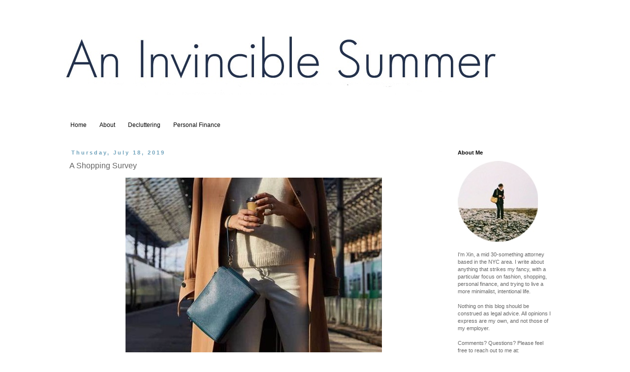

--- FILE ---
content_type: text/html; charset=UTF-8
request_url: http://www.invinciblesummerblog.com/2019/07/a-shopping-survey.html
body_size: 19594
content:
<!DOCTYPE html>
<html class='v2' dir='ltr' xmlns='http://www.w3.org/1999/xhtml' xmlns:b='http://www.google.com/2005/gml/b' xmlns:data='http://www.google.com/2005/gml/data' xmlns:expr='http://www.google.com/2005/gml/expr'>
<head>
<link href='https://www.blogger.com/static/v1/widgets/335934321-css_bundle_v2.css' rel='stylesheet' type='text/css'/>
<meta content='88da1ad2fd06736c2c406ce82a40d8fa' name='p:domain_verify'/>
<meta content='width=1100' name='viewport'/>
<meta content='text/html; charset=UTF-8' http-equiv='Content-Type'/>
<meta content='blogger' name='generator'/>
<link href='http://www.invinciblesummerblog.com/favicon.ico' rel='icon' type='image/x-icon'/>
<link href='http://www.invinciblesummerblog.com/2019/07/a-shopping-survey.html' rel='canonical'/>
<link rel="alternate" type="application/atom+xml" title="Invincible Summer - Atom" href="http://www.invinciblesummerblog.com/feeds/posts/default" />
<link rel="alternate" type="application/rss+xml" title="Invincible Summer - RSS" href="http://www.invinciblesummerblog.com/feeds/posts/default?alt=rss" />
<link rel="service.post" type="application/atom+xml" title="Invincible Summer - Atom" href="https://www.blogger.com/feeds/4597817731016340045/posts/default" />

<link rel="alternate" type="application/atom+xml" title="Invincible Summer - Atom" href="http://www.invinciblesummerblog.com/feeds/3922270523456746977/comments/default" />
<!--Can't find substitution for tag [blog.ieCssRetrofitLinks]-->
<link href='https://blogger.googleusercontent.com/img/b/R29vZ2xl/AVvXsEjeWHrdpDzyJK8uy2tFdsWjyPEEtSSu29c9Lfhxi2oTjIxmwFqonaresMps-IWGUjFDbryUbkd4IMhTg5geLiIwgBBKLctcCBJeX6OsBVRw1e8h8QuyRB-IBtUAPb7IsS3nMcuXgdyoVhsb/s1600/lo+sons+pacific+blue+pearl.jpg' rel='image_src'/>
<meta content='http://www.invinciblesummerblog.com/2019/07/a-shopping-survey.html' property='og:url'/>
<meta content='A Shopping Survey' property='og:title'/>
<meta content='  via  - The Lo &amp; Sons Pearl in Pacific Blue  is one of my favorite and most functional  purchases from the past 12 months.     I&#39;ve had a b...' property='og:description'/>
<meta content='https://blogger.googleusercontent.com/img/b/R29vZ2xl/AVvXsEjeWHrdpDzyJK8uy2tFdsWjyPEEtSSu29c9Lfhxi2oTjIxmwFqonaresMps-IWGUjFDbryUbkd4IMhTg5geLiIwgBBKLctcCBJeX6OsBVRw1e8h8QuyRB-IBtUAPb7IsS3nMcuXgdyoVhsb/w1200-h630-p-k-no-nu/lo+sons+pacific+blue+pearl.jpg' property='og:image'/>
<title>Invincible Summer: A Shopping Survey</title>
<style id='page-skin-1' type='text/css'><!--
/*
-----------------------------------------------
Blogger Template Style
Name:     Simple
Designer: Blogger
URL:      www.blogger.com
----------------------------------------------- */
/* Content
----------------------------------------------- */
body {
font: normal normal 11px Verdana, Geneva, sans-serif;
color: #666666;
background: #ffffff none repeat scroll top left;
padding: 0 0 0 0;
}
html body .region-inner {
min-width: 0;
max-width: 100%;
width: auto;
}
h2 {
font-size: 22px;
}
a:link {
text-decoration:none;
color: #0680bf;
}
a:visited {
text-decoration:none;
color: #056ea3;
}
a:hover {
text-decoration:underline;
color: #06a3f4;
}
.body-fauxcolumn-outer .fauxcolumn-inner {
background: transparent none repeat scroll top left;
_background-image: none;
}
.body-fauxcolumn-outer .cap-top {
position: absolute;
z-index: 1;
height: 400px;
width: 100%;
}
.body-fauxcolumn-outer .cap-top .cap-left {
width: 100%;
background: transparent none repeat-x scroll top left;
_background-image: none;
}
.content-outer {
-moz-box-shadow: 0 0 0 rgba(0, 0, 0, .15);
-webkit-box-shadow: 0 0 0 rgba(0, 0, 0, .15);
-goog-ms-box-shadow: 0 0 0 #333333;
box-shadow: 0 0 0 rgba(0, 0, 0, .15);
margin-bottom: 1px;
}
.content-inner {
padding: 10px 40px;
}
.content-inner {
background-color: #ffffff;
}
/* Header
----------------------------------------------- */
.header-outer {
background: transparent none repeat-x scroll 0 -400px;
_background-image: none;
}
.Header h1 {
font: normal normal 40px Georgia, Utopia, 'Palatino Linotype', Palatino, serif;
color: #000000;
text-shadow: 0 0 0 rgba(0, 0, 0, .2);
}
.Header h1 a {
color: #000000;
}
.Header .description {
font-size: 18px;
color: #000000;
}
.header-inner .Header .titlewrapper {
padding: 22px 0;
}
.header-inner .Header .descriptionwrapper {
padding: 0 0;
}
/* Tabs
----------------------------------------------- */
.tabs-inner .section:first-child {
border-top: 0 solid #ffffff;
}
.tabs-inner .section:first-child ul {
margin-top: -1px;
border-top: 1px solid #ffffff;
border-left: 1px solid #ffffff;
border-right: 1px solid #ffffff;
}
.tabs-inner .widget ul {
background: transparent none repeat-x scroll 0 -800px;
_background-image: none;
border-bottom: 1px solid #ffffff;
margin-top: 0;
margin-left: -30px;
margin-right: -30px;
}
.tabs-inner .widget li a {
display: inline-block;
padding: .6em 1em;
font: normal normal 12px Verdana, Geneva, sans-serif;
color: #000000;
border-left: 1px solid #ffffff;
border-right: 1px solid #ffffff;
}
.tabs-inner .widget li:first-child a {
border-left: none;
}
.tabs-inner .widget li.selected a, .tabs-inner .widget li a:hover {
color: #000000;
background-color: transparent;
text-decoration: none;
}
/* Columns
----------------------------------------------- */
.main-outer {
border-top: 0 solid transparent;
}
.fauxcolumn-left-outer .fauxcolumn-inner {
border-right: 1px solid transparent;
}
.fauxcolumn-right-outer .fauxcolumn-inner {
border-left: 1px solid transparent;
}
/* Headings
----------------------------------------------- */
div.widget > h2,
div.widget h2.title {
margin: 0 0 1em 0;
font: normal bold 11px Verdana, Geneva, sans-serif;
color: #000000;
}
/* Widgets
----------------------------------------------- */
.widget .zippy {
color: #999999;
text-shadow: 2px 2px 1px rgba(0, 0, 0, .1);
}
.widget .popular-posts ul {
list-style: none;
}
/* Posts
----------------------------------------------- */
h2.date-header {
font: normal bold 11px Verdana, Geneva, sans-serif;
}
.date-header span {
background-color: #ffffff;
color: #6ea1bb;
padding: 0.4em;
letter-spacing: 3px;
margin: inherit;
}
.main-inner {
padding-top: 35px;
padding-bottom: 65px;
}
.main-inner .column-center-inner {
padding: 0 0;
}
.main-inner .column-center-inner .section {
margin: 0 1em;
}
.post {
margin: 0 0 45px 0;
}
h3.post-title, .comments h4 {
font: normal normal 16px Verdana, Geneva, sans-serif;
margin: .75em 0 0;
}
.post-body {
font-size: 110%;
line-height: 1.4;
position: relative;
}
.post-body img, .post-body .tr-caption-container, .Profile img, .Image img,
.BlogList .item-thumbnail img {
padding: 2px;
background: #ffffff;
border: 1px solid #eeeeee;
-moz-box-shadow: 1px 1px 5px rgba(0, 0, 0, .1);
-webkit-box-shadow: 1px 1px 5px rgba(0, 0, 0, .1);
box-shadow: 1px 1px 5px rgba(0, 0, 0, .1);
}
.post-body img, .post-body .tr-caption-container {
padding: 5px;
}
.post-body .tr-caption-container {
color: #666666;
}
.post-body .tr-caption-container img {
padding: 0;
background: transparent;
border: none;
-moz-box-shadow: 0 0 0 rgba(0, 0, 0, .1);
-webkit-box-shadow: 0 0 0 rgba(0, 0, 0, .1);
box-shadow: 0 0 0 rgba(0, 0, 0, .1);
}
.post-header {
margin: 0 0 1.5em;
line-height: 1.6;
font-size: 90%;
}
.post-footer {
margin: 20px -2px 0;
padding: 5px 10px;
color: #444444;
background-color: #ffffff;
border-bottom: 1px solid #ffffff;
line-height: 1.6;
font-size: 90%;
}
#comments .comment-author {
padding-top: 1.5em;
border-top: 1px solid transparent;
background-position: 0 1.5em;
}
#comments .comment-author:first-child {
padding-top: 0;
border-top: none;
}
.avatar-image-container {
margin: .2em 0 0;
}
#comments .avatar-image-container img {
border: 1px solid #eeeeee;
}
/* Comments
----------------------------------------------- */
.comments .comments-content .icon.blog-author {
background-repeat: no-repeat;
background-image: url([data-uri]);
}
.comments .comments-content .loadmore a {
border-top: 1px solid #999999;
border-bottom: 1px solid #999999;
}
.comments .comment-thread.inline-thread {
background-color: #ffffff;
}
.comments .continue {
border-top: 2px solid #999999;
}
/* Accents
---------------------------------------------- */
.section-columns td.columns-cell {
border-left: 1px solid transparent;
}
.blog-pager {
background: transparent url(//www.blogblog.com/1kt/simple/paging_dot.png) repeat-x scroll top center;
}
.blog-pager-older-link, .home-link,
.blog-pager-newer-link {
background-color: #ffffff;
padding: 5px;
}
.footer-outer {
border-top: 1px dashed #bbbbbb;
}
/* Mobile
----------------------------------------------- */
body.mobile  {
background-size: auto;
}
.mobile .body-fauxcolumn-outer {
background: transparent none repeat scroll top left;
}
.mobile .body-fauxcolumn-outer .cap-top {
background-size: 100% auto;
}
.mobile .content-outer {
-webkit-box-shadow: 0 0 3px rgba(0, 0, 0, .15);
box-shadow: 0 0 3px rgba(0, 0, 0, .15);
}
.mobile .tabs-inner .widget ul {
margin-left: 0;
margin-right: 0;
}
.mobile .post {
margin: 0;
}
.mobile .main-inner .column-center-inner .section {
margin: 0;
}
.mobile .date-header span {
padding: 0.1em 10px;
margin: 0 -10px;
}
.mobile h3.post-title {
margin: 0;
}
.mobile .blog-pager {
background: transparent none no-repeat scroll top center;
}
.mobile .footer-outer {
border-top: none;
}
.mobile .main-inner, .mobile .footer-inner {
background-color: #ffffff;
}
.mobile-index-contents {
color: #666666;
}
.mobile-link-button {
background-color: #0680bf;
}
.mobile-link-button a:link, .mobile-link-button a:visited {
color: #ffffff;
}
.mobile .tabs-inner .section:first-child {
border-top: none;
}
.mobile .tabs-inner .PageList .widget-content {
background-color: transparent;
color: #000000;
border-top: 1px solid #ffffff;
border-bottom: 1px solid #ffffff;
}
.mobile .tabs-inner .PageList .widget-content .pagelist-arrow {
border-left: 1px solid #ffffff;
}
.post-body img, .post-body .tr-caption-container, .Profile img, .Image img,
.BlogList .item-thumbnail img {
padding: 0 !important;
border: none !important;
background: none !important;
-moz-box-shadow: 0px 0px 0px transparent !important;
-webkit-box-shadow: 0px 0px 0px transparent !important;
box-shadow: 0px 0px 0px transparent !important;
}
--></style>
<style id='template-skin-1' type='text/css'><!--
body {
min-width: 1100px;
}
.content-outer, .content-fauxcolumn-outer, .region-inner {
min-width: 1100px;
max-width: 1100px;
_width: 1100px;
}
.main-inner .columns {
padding-left: 0;
padding-right: 250px;
}
.main-inner .fauxcolumn-center-outer {
left: 0;
right: 250px;
/* IE6 does not respect left and right together */
_width: expression(this.parentNode.offsetWidth -
parseInt("0") -
parseInt("250px") + 'px');
}
.main-inner .fauxcolumn-left-outer {
width: 0;
}
.main-inner .fauxcolumn-right-outer {
width: 250px;
}
.main-inner .column-left-outer {
width: 0;
right: 100%;
margin-left: -0;
}
.main-inner .column-right-outer {
width: 250px;
margin-right: -250px;
}
#layout {
min-width: 0;
}
#layout .content-outer {
min-width: 0;
width: 800px;
}
#layout .region-inner {
min-width: 0;
width: auto;
}
--></style>
<link href='https://www.blogger.com/dyn-css/authorization.css?targetBlogID=4597817731016340045&amp;zx=2ee7f1a4-ba39-44e1-8e19-56db0179106c' media='none' onload='if(media!=&#39;all&#39;)media=&#39;all&#39;' rel='stylesheet'/><noscript><link href='https://www.blogger.com/dyn-css/authorization.css?targetBlogID=4597817731016340045&amp;zx=2ee7f1a4-ba39-44e1-8e19-56db0179106c' rel='stylesheet'/></noscript>
<meta name='google-adsense-platform-account' content='ca-host-pub-1556223355139109'/>
<meta name='google-adsense-platform-domain' content='blogspot.com'/>

<!-- data-ad-client=ca-pub-8448416075794395 -->

</head>
<script>
  (function(i,s,o,g,r,a,m){i['GoogleAnalyticsObject']=r;i[r]=i[r]||function(){
  (i[r].q=i[r].q||[]).push(arguments)},i[r].l=1*new Date();a=s.createElement(o),
  m=s.getElementsByTagName(o)[0];a.async=1;a.src=g;m.parentNode.insertBefore(a,m)
  })(window,document,'script','https://www.google-analytics.com/analytics.js','ga');

  ga('create', 'UA-79745404-1', 'auto');
  ga('send', 'pageview');

</script>
<body class='loading variant-simplysimple'>
<div class='navbar no-items section' id='navbar'>
</div>
<div class='body-fauxcolumns'>
<div class='fauxcolumn-outer body-fauxcolumn-outer'>
<div class='cap-top'>
<div class='cap-left'></div>
<div class='cap-right'></div>
</div>
<div class='fauxborder-left'>
<div class='fauxborder-right'></div>
<div class='fauxcolumn-inner'>
</div>
</div>
<div class='cap-bottom'>
<div class='cap-left'></div>
<div class='cap-right'></div>
</div>
</div>
</div>
<div class='content'>
<div class='content-fauxcolumns'>
<div class='fauxcolumn-outer content-fauxcolumn-outer'>
<div class='cap-top'>
<div class='cap-left'></div>
<div class='cap-right'></div>
</div>
<div class='fauxborder-left'>
<div class='fauxborder-right'></div>
<div class='fauxcolumn-inner'>
</div>
</div>
<div class='cap-bottom'>
<div class='cap-left'></div>
<div class='cap-right'></div>
</div>
</div>
</div>
<div class='content-outer'>
<div class='content-cap-top cap-top'>
<div class='cap-left'></div>
<div class='cap-right'></div>
</div>
<div class='fauxborder-left content-fauxborder-left'>
<div class='fauxborder-right content-fauxborder-right'></div>
<div class='content-inner'>
<header>
<div class='header-outer'>
<div class='header-cap-top cap-top'>
<div class='cap-left'></div>
<div class='cap-right'></div>
</div>
<div class='fauxborder-left header-fauxborder-left'>
<div class='fauxborder-right header-fauxborder-right'></div>
<div class='region-inner header-inner'>
<div class='header section' id='header'><div class='widget Header' data-version='1' id='Header1'>
<div id='header-inner'>
<a href='http://www.invinciblesummerblog.com/' style='display: block'>
<img alt='Invincible Summer' height='200px; ' id='Header1_headerimg' src='https://blogger.googleusercontent.com/img/b/R29vZ2xl/AVvXsEhS1gcY0Ot5vU-kpth4N42pG_W10mBehfUWsQ0SN3N9u8Qz2m1KsYD-y0kdZz7Wc_T3I77YG0m0yMd6lQrdLQRXSWjvTpsxORSj1uu11W9OPDt2j1g6Uci0NAkf76qYxjEUV9hobU05mlPU/s1600/blog+header+new.jpg' style='display: block' width='880px; '/>
</a>
</div>
</div></div>
</div>
</div>
<div class='header-cap-bottom cap-bottom'>
<div class='cap-left'></div>
<div class='cap-right'></div>
</div>
</div>
</header>
<div class='tabs-outer'>
<div class='tabs-cap-top cap-top'>
<div class='cap-left'></div>
<div class='cap-right'></div>
</div>
<div class='fauxborder-left tabs-fauxborder-left'>
<div class='fauxborder-right tabs-fauxborder-right'></div>
<div class='region-inner tabs-inner'>
<div class='tabs section' id='crosscol'><div class='widget PageList' data-version='1' id='PageList1'>
<div class='widget-content'>
<ul>
<li>
<a href='http://www.invinciblesummerblog.com/'>Home</a>
</li>
<li>
<a href='http://www.invinciblesummerblog.com/p/about.html'>About</a>
</li>
<li>
<a href='http://www.invinciblesummerblog.com/p/decluttering.html'>Decluttering</a>
</li>
<li>
<a href='http://www.invinciblesummerblog.com/p/personal-finance.html'>Personal Finance</a>
</li>
</ul>
<div class='clear'></div>
</div>
</div></div>
<div class='tabs no-items section' id='crosscol-overflow'></div>
</div>
</div>
<div class='tabs-cap-bottom cap-bottom'>
<div class='cap-left'></div>
<div class='cap-right'></div>
</div>
</div>
<div class='main-outer'>
<div class='main-cap-top cap-top'>
<div class='cap-left'></div>
<div class='cap-right'></div>
</div>
<div class='fauxborder-left main-fauxborder-left'>
<div class='fauxborder-right main-fauxborder-right'></div>
<div class='region-inner main-inner'>
<div class='columns fauxcolumns'>
<div class='fauxcolumn-outer fauxcolumn-center-outer'>
<div class='cap-top'>
<div class='cap-left'></div>
<div class='cap-right'></div>
</div>
<div class='fauxborder-left'>
<div class='fauxborder-right'></div>
<div class='fauxcolumn-inner'>
</div>
</div>
<div class='cap-bottom'>
<div class='cap-left'></div>
<div class='cap-right'></div>
</div>
</div>
<div class='fauxcolumn-outer fauxcolumn-left-outer'>
<div class='cap-top'>
<div class='cap-left'></div>
<div class='cap-right'></div>
</div>
<div class='fauxborder-left'>
<div class='fauxborder-right'></div>
<div class='fauxcolumn-inner'>
</div>
</div>
<div class='cap-bottom'>
<div class='cap-left'></div>
<div class='cap-right'></div>
</div>
</div>
<div class='fauxcolumn-outer fauxcolumn-right-outer'>
<div class='cap-top'>
<div class='cap-left'></div>
<div class='cap-right'></div>
</div>
<div class='fauxborder-left'>
<div class='fauxborder-right'></div>
<div class='fauxcolumn-inner'>
</div>
</div>
<div class='cap-bottom'>
<div class='cap-left'></div>
<div class='cap-right'></div>
</div>
</div>
<!-- corrects IE6 width calculation -->
<div class='columns-inner'>
<div class='column-center-outer'>
<div class='column-center-inner'>
<div class='main section' id='main'><div class='widget Blog' data-version='1' id='Blog2'>
<div class='blog-posts hfeed'>

          <div class="date-outer">
        
<h2 class='date-header'><span>Thursday, July 18, 2019</span></h2>

          <div class="date-posts">
        
<div class='post-outer'>
<div class='post hentry uncustomized-post-template' itemprop='blogPost' itemscope='itemscope' itemtype='http://schema.org/BlogPosting'>
<meta content='https://blogger.googleusercontent.com/img/b/R29vZ2xl/AVvXsEjeWHrdpDzyJK8uy2tFdsWjyPEEtSSu29c9Lfhxi2oTjIxmwFqonaresMps-IWGUjFDbryUbkd4IMhTg5geLiIwgBBKLctcCBJeX6OsBVRw1e8h8QuyRB-IBtUAPb7IsS3nMcuXgdyoVhsb/s1600/lo+sons+pacific+blue+pearl.jpg' itemprop='image_url'/>
<meta content='4597817731016340045' itemprop='blogId'/>
<meta content='3922270523456746977' itemprop='postId'/>
<a name='3922270523456746977'></a>
<h3 class='post-title entry-title' itemprop='name'>
A Shopping Survey
</h3>
<div class='post-header'>
<div class='post-header-line-1'></div>
</div>
<div class='post-body entry-content' id='post-body-3922270523456746977' itemprop='description articleBody'>
<table align="center" cellpadding="0" cellspacing="0" class="tr-caption-container" style="margin-left: auto; margin-right: auto; text-align: center;"><tbody>
<tr><td style="text-align: center;"><a href="https://blogger.googleusercontent.com/img/b/R29vZ2xl/AVvXsEjeWHrdpDzyJK8uy2tFdsWjyPEEtSSu29c9Lfhxi2oTjIxmwFqonaresMps-IWGUjFDbryUbkd4IMhTg5geLiIwgBBKLctcCBJeX6OsBVRw1e8h8QuyRB-IBtUAPb7IsS3nMcuXgdyoVhsb/s1600/lo+sons+pacific+blue+pearl.jpg" imageanchor="1" style="margin-left: auto; margin-right: auto;"><img border="0" data-original-height="355" data-original-width="521" src="https://blogger.googleusercontent.com/img/b/R29vZ2xl/AVvXsEjeWHrdpDzyJK8uy2tFdsWjyPEEtSSu29c9Lfhxi2oTjIxmwFqonaresMps-IWGUjFDbryUbkd4IMhTg5geLiIwgBBKLctcCBJeX6OsBVRw1e8h8QuyRB-IBtUAPb7IsS3nMcuXgdyoVhsb/s1600/lo+sons+pacific+blue+pearl.jpg" /></a></td></tr>
<tr><td class="tr-caption" style="text-align: center;"><i><a href="https://www.loandsons.com/pages/featured-the-pearl-fall-winter-2018-colors">via</a>&nbsp;- The <a href="https://www.loandsons.com/products/pearl-saffiano-leather-pacific-blue-gold-grey">Lo &amp; Sons Pearl in Pacific Blue</a> is one of my favorite and most functional&nbsp; purchases from the past 12 months.</i></td></tr>
</tbody></table>
<div style="text-align: justify;">
<br />
I've had a bit of writer's block lately, and I thought that this survey <a href="http://www.temporaryhousewifey.com/temporaryhousewifey/2019/7/3/weekend-updateramblings">Elaine shared</a> from the <i>Good Trade</i> (which covered groups of people who had spent <a href="https://www.thegoodtrade.com/features/mind-your-money-fashion-budget-under-500">under $500</a>, <a href="https://www.thegoodtrade.com/features/mind-your-money-fashion-budget-under-1000">$500 to $1,000</a>, and <a href="https://www.thegoodtrade.com/features/mind-your-money-fashion-budget-over-1000">over $1,000</a>&nbsp;on fashion&nbsp;last year) was a nice and slightly new spin on a way to discuss my shopping. Because I focus primarily on how I'm feeling month-to-month with <a href="http://www.invinciblesummerblog.com/search/label/monthly%20budget">my shopping check-ins</a>, it's easy to lose track of longer-term trends and changes to my approach. My answers to these questions cover the past twelve months, from July 2018 to June 2019.&nbsp;</div>
<div style="text-align: justify;">
<br /></div>
<div style="text-align: justify;">
In addition to my actual total spend for that period, I also threw in the number for how much I spent minus jewelry. In recent months, I'm starting to think of jewelry as a somewhat separate category from everything else in my closet, something which I enjoy collecting for its own sake rather than for practical reasons (almost like collecting wearable art, I suppose). With almost everything else, I'm far more inclined to think about utility and whether the item would be redundant of things I already own. But with jewelry, my desire for a new item is pretty much always a "want," there's never really a case to be made for it being a "need."&nbsp;</div>
<div style="text-align: justify;">
<br /></div>
<div style="text-align: justify;">
Also, what I'm willing to spend on jewelry has been inching up towards being disproportionately large relative to what I'm currently willing to spend on most other categories for my wardrobe. There could come a time (it might already be the case now) when the jewelry portion of the total cost of my shopping each year distorts the analysis of how much I'm spending spend on clothes, shoes, and other accessories that I see as more utilitarian.&nbsp;</div>
<br />
<b>Age:</b> 30<br />
<b>How Much You Spent:</b> $3,452.58<br />
<b>How Much You Spent (Minus Jewelry): </b>$2,305.48<br />
<br />
<div style="text-align: justify;">
<b>A Purchase You Planned:</b> This is a surprisingly difficult question for me, given that I pride myself on "planning" every purchase! Most of my purchases in this one-year period - especially after I became more regimented about <a href="http://www.invinciblesummerblog.com/2018/12/2018-my-year-of-somewhat-excessive-joy.html">using Pinterest to track all my potential shopping</a> - were planned out ahead of time by at least a few weeks. When everything is planned in a similar way, not much stands out as being a particularly good answer to this question.</div>
<div style="text-align: justify;">
<br /></div>
<div style="text-align: justify;">
I would say that the purchase I planned out the most in the past year was the Elizabeth Suzann <a href="https://elizabethsuzann.com/products/georgia-dress-midweight-linen">Georgia dress</a> and <a href="https://elizabethsuzann.com/products/asawa-tie-belt-midweight-linen">Asawa belt</a> I received <a href="http://www.invinciblesummerblog.com/2019/06/june-2019-shopping-reflections.html">last month</a>. I'd spent a lot of time thinking about all the ES dresses before I first saw a photo of this particular dress and belt combination and could finally make a decision. Because of the four week production time and ES's store credit-only return policy (though the secondary market for ES seems robust enough that one should have little trouble recouping close to the full cost of the store credit), I had to feel extremely certain about this purchase before I put in the order. And it turned out well, the dress and belt together really work for me, and it's a combination that I like wearing for both work and weekend.&nbsp;</div>
<div style="text-align: justify;">
<br /></div>
<div style="text-align: justify;">
<b>An Impulse Buy:</b> This may sound contradictory to what I just said about how much planning I do with my shopping, but I also find this question difficult to answer because, in actuality, one of the main reasons why I spend all that time planning out purchases is that I'm otherwise very prone to sudden impulses and compulsions as a shopper. I know this about myself, and so I need to take those "extra" steps to rein those tendencies in. Enough of my purchases in the past year were originally inspired by fairly sudden impulses (even if I ended up sitting on the idea for at least a few days - usually at least a week or two - before letting myself go ahead and put in those orders), that it's hard to pick just one item as an answer to this question.&nbsp;</div>
<br />
<div style="text-align: center;">
<i><span style="font-size: x-small;">Please note that this post contains affiliate links that could result in a commission, typically a few cents, for me if you click. Thank you for your support!</span></i></div>
<br />
<div style="text-align: justify;">
If I had to pick just one thing, I'd say the Sam Edelman Lior Loafers in gold glitter (<a href="https://shopstyle.it/l/5RS6">similar</a>) from <a href="http://www.invinciblesummerblog.com/2018/12/november-2018-shopping-reflections_3.html">November 2018</a> were my most impulsive purchase. I definitely wouldn't have gotten them if I hadn't seen them for a particularly good price during the Black Friday sales. I had an easier time putting these into my semi-regular rotation than I imagined, and I wore them almost once a week since I got them, mostly on casual Fridays. At the same time, maybe because these shoes are made of fabric backing under the glitter and not leather, they're not as durable as <a href="https://shopstyle.it/l/5RRn">my other Sam Edelman loafers</a>. There's a rip developing near a seam on one shoe. So this was initially a more successful purchase than anticipated, but also ultimately a little disappointing.&nbsp;</div>
<br />
<a name="more"></a><div style="text-align: justify;">
<b>Your Favorite Purchase:</b> This would have to be either the <a href="https://shop.alighieri.co.uk/products/la-fortuna-necklace-1">Alighieri La Fortuna necklace</a> or my <a href="https://www.loandsons.com/products/pearl-saffiano-leather-pacific-blue-gold-grey">Lo &amp; Sons Pearl bag in Pacific Blue</a>. Both were fairly impulsive decisions, I didn't sit on either one for that long, but they both turned out well and are each one of my favorite items in their respective categories.&nbsp;</div>
<div style="text-align: justify;">
<br /></div>
<div style="text-align: justify;">
In particular, I was surprised by how functional and versatile I found my Lo &amp; Sons Pearl to be. I'd never been interested in the Pearl before because I thought that all the compartments were unnecessary and might even make the bag less useful, since they divide up the somewhat limited space so much. As it turns out, the bag is thoughtfully designed and holds more than appearances suggest, so I don't actually find it that small. The middle compartment is just wide enough to comfortably accommodate my <a href="https://shopstyle.it/l/5V0N">Ray-Ban Wayfarer sunglasses</a> in their case with no trouble getting the case in and out, though anything much bulkier than that probably won't be an especially comfortable fit. I don't need as many compartments as the Pearl has, but I do appreciate the internal organization.&nbsp;</div>
<div style="text-align: justify;">
<br /></div>
<div style="text-align: justify;">
<b>A Purchase You Regret: </b>You know, I don't really have much of an answer here. A number of my purchases from the past year were ultimately not as successful as I hoped, including that cooler-toned pale pink Nordstrom-branded silk and cashmere scarf (<a href="https://shopstyle.it/l/5RVg">similar</a>), which ended up not being a great color on my skin tone. A warmer shade of pale pink or blush might have suited me better. Or maybe nothing in that family of colors would look good on me, as I generally am more fond of colors that have more contrast with my skin.&nbsp;</div>
<div style="text-align: justify;">
<br /></div>
<div style="text-align: justify;">
Yet I can't really say that I regret the purchase either. For that particular scarf, I waited months for the exact color I thought I wanted to go on sale, ignoring other similar colors that were discounted earlier. Even if I chose somewhat poorly in the end, I made an educated guess and thought about it for a long time. And I still do wear that scarf, though it's not as versatile for me <a href="http://www.invinciblesummerblog.com/2017/11/october-shopping-reflections.html">as the teal one</a>. So I can't say I really regret that scarf, or any of the other items I had a similar experience with, even if my decision-making is far from perfect in those instances.</div>
<div style="text-align: justify;">
<br /></div>
<div style="text-align: justify;">
Out of all the arguable misjudgments I made in the last year, the most inexplicable is probably with the <a href="https://mejuri.com/shop/products/dome-ring-vermeil">Mejuri Dome ring</a>, which I picked in the entirely wrong size even after I took the time to go to their showroom in person. Don't ask me how it happened, I'm completely baffled too! My fingers must have been oddly swollen that day, even though it was winter and one's hands are supposed to swell less in cold weather. I can't really fault myself for my error, I did everything right and scoped out all the sizes in person. So no real regrets there either, alas, even if it turned out poorly and I can't really wear the size 9 I got because it's big enough to fall off. Maybe I'll try<i> </i><a href="https://www.extrapetite.com/2011/01/how-to-resize-make-ring-smaller.html/comment-page-1"><i>Extra Petite's</i> tips</a>&nbsp;on <a href="https://www.extrapetite.com/2011/02/ysl-arty-rings-for-petite-fingers.html">how to doctor a ring</a> to make it fit a little smaller. (Though I should note that, because the Mejuri ring is concave along most of the inside, those ring size adjustment tips aren't likely to work that well.)&nbsp;</div>
<div style="text-align: justify;">
<br /></div>
<div style="text-align: justify;">
<b>A Purchase You Regret Not Making: </b>Absolutely nothing in this category for me, which seems to be the most common answer to this question across the board, for most survey respondents. The only way I could see myself regretting or getting wistful about a purchase I didn't make is if I was much better about searching the secondhand market, and then I waited on something too long and let a badly-wanted uncommon item and/or an exceptionally good deal slip through my fingers. I guess the lesson here is that, as a general matter, if one waits out even a very powerful shopping impulse or craving for long enough, it'll most likely dissipate!&nbsp;</div>
<div style='clear: both;'></div>
</div>
<div class='post-footer'>
<div class='post-footer-line post-footer-line-1'>
<span class='post-author vcard'>
Posted by
<span class='fn' itemprop='author' itemscope='itemscope' itemtype='http://schema.org/Person'>
<meta content='https://www.blogger.com/profile/06880478894796779040' itemprop='url'/>
<a class='g-profile' href='https://www.blogger.com/profile/06880478894796779040' rel='author' title='author profile'>
<span itemprop='name'>Xin @ Invincible Summer</span>
</a>
</span>
</span>
<span class='post-timestamp'>
at
<meta content='http://www.invinciblesummerblog.com/2019/07/a-shopping-survey.html' itemprop='url'/>
<a class='timestamp-link' href='http://www.invinciblesummerblog.com/2019/07/a-shopping-survey.html' rel='bookmark' title='permanent link'><abbr class='published' itemprop='datePublished' title='2019-07-18T05:30:00-04:00'>5:30&#8239;AM</abbr></a>
</span>
<span class='post-comment-link'>
</span>
<span class='post-icons'>
<span class='item-control blog-admin pid-1883252683'>
<a href='https://www.blogger.com/post-edit.g?blogID=4597817731016340045&postID=3922270523456746977&from=pencil' title='Edit Post'>
<img alt='' class='icon-action' height='18' src='https://resources.blogblog.com/img/icon18_edit_allbkg.gif' width='18'/>
</a>
</span>
</span>
<div class='post-share-buttons goog-inline-block'>
</div>
</div>
<div class='post-footer-line post-footer-line-2'>
<span class='post-labels'>
Labels:
<a href='http://www.invinciblesummerblog.com/search/label/lo%20%26%20sons' rel='tag'>lo &amp; sons</a>,
<a href='http://www.invinciblesummerblog.com/search/label/minimalism' rel='tag'>minimalism</a>,
<a href='http://www.invinciblesummerblog.com/search/label/monthly%20budget' rel='tag'>monthly budget</a>,
<a href='http://www.invinciblesummerblog.com/search/label/sam%20edelman' rel='tag'>sam edelman</a>
</span>
</div>
<div class='post-footer-line post-footer-line-3'>
<span class='post-location'>
</span>
</div>
</div>
</div>
<div class='comments' id='comments'>
<a name='comments'></a>
<h4>No comments:</h4>
<div id='Blog2_comments-block-wrapper'>
<dl class='avatar-comment-indent' id='comments-block'>
</dl>
</div>
<p class='comment-footer'>
<div class='comment-form'>
<a name='comment-form'></a>
<h4 id='comment-post-message'>Post a Comment</h4>
<p>I love to hear from anyone who might be reading! Please feel free to leave a comment or question. </p>
<a href='https://www.blogger.com/comment/frame/4597817731016340045?po=3922270523456746977&hl=en&saa=85391&origin=http://www.invinciblesummerblog.com' id='comment-editor-src'></a>
<iframe allowtransparency='true' class='blogger-iframe-colorize blogger-comment-from-post' frameborder='0' height='410px' id='comment-editor' name='comment-editor' src='' width='100%'></iframe>
<script src='https://www.blogger.com/static/v1/jsbin/1345082660-comment_from_post_iframe.js' type='text/javascript'></script>
<script type='text/javascript'>
      BLOG_CMT_createIframe('https://www.blogger.com/rpc_relay.html');
    </script>
</div>
</p>
</div>
</div>
<div class='inline-ad'>
<script async src="https://pagead2.googlesyndication.com/pagead/js/adsbygoogle.js"></script>
<!-- invinciblesummerredux_main_Blog2_1x1_as -->
<ins class="adsbygoogle"
     style="display:block"
     data-ad-client="ca-pub-8448416075794395"
     data-ad-host="ca-host-pub-1556223355139109"
     data-ad-host-channel="L0007"
     data-ad-slot="1670285461"
     data-ad-format="auto"
     data-full-width-responsive="true"></ins>
<script>
(adsbygoogle = window.adsbygoogle || []).push({});
</script>
</div>

        </div></div>
      
</div>
<div class='blog-pager' id='blog-pager'>
<span id='blog-pager-newer-link'>
<a class='blog-pager-newer-link' href='http://www.invinciblesummerblog.com/2019/07/the-equifax-class-action-settlement.html' id='Blog2_blog-pager-newer-link' title='Newer Post'>Newer Post</a>
</span>
<span id='blog-pager-older-link'>
<a class='blog-pager-older-link' href='http://www.invinciblesummerblog.com/2019/07/link-list-farewell.html' id='Blog2_blog-pager-older-link' title='Older Post'>Older Post</a>
</span>
<a class='home-link' href='http://www.invinciblesummerblog.com/'>Home</a>
</div>
<div class='clear'></div>
<div class='post-feeds'>
<div class='feed-links'>
Subscribe to:
<a class='feed-link' href='http://www.invinciblesummerblog.com/feeds/3922270523456746977/comments/default' target='_blank' type='application/atom+xml'>Post Comments (Atom)</a>
</div>
</div>
</div></div>
</div>
</div>
<div class='column-left-outer'>
<div class='column-left-inner'>
<aside>
</aside>
</div>
</div>
<div class='column-right-outer'>
<div class='column-right-inner'>
<aside>
<div class='sidebar section' id='sidebar-right-1'><div class='widget HTML' data-version='1' id='HTML3'>
<h2 class='title'>About Me</h2>
<div class='widget-content'>
<img src="https://blogger.googleusercontent.com/img/b/R29vZ2xl/AVvXsEiygfWTvJd2U8k5678H649AADnsdK70ECEgXSmJc7paAlVRws5-ahK8sKSgJBUjNiwtqnKJLGIcUZMx6Ll8Ugga8TwYlvklkvqoaR8UFIJam3rD2_wQS62iTc2MBnTNC6h3D4FyI5IGD1jk/s1600/profile.jpg" />
<br /><br />
I'm Xin, a mid 30-something attorney based in the NYC area. I write about anything that strikes my fancy, with a particular focus on fashion, shopping, personal finance, and trying to live a more minimalist, intentional life. 
<br /><br />
Nothing on this blog should be construed as legal advice. All opinions I express are my own, and not those of my employer.
<br />
<br />
Comments? Questions? Please feel free to reach out to me at:
<br />
<br /> <b>aninvinciblesummerblog [at] gmail . com</b>.
</div>
<div class='clear'></div>
</div><div class='widget HTML' data-version='1' id='HTML5'>
<h2 class='title'>Disclosure</h2>
<div class='widget-content'>
<span style="font-style:italic;">Invincible Summer</span> uses affiliate links from Shopstyle and Amazon. If you click on a link, I could earn a small commission, at no extra cost to you. Thank you for your kind support!
</div>
<div class='clear'></div>
</div><div class='widget LinkList' data-version='1' id='LinkList2'>
<h2>Connect At</h2>
<div class='widget-content'>
<ul>
<li><a href='https://www.instagram.com/aninvinciblesummerblog/'>Instagram</a></li>
<li><a href='https://www.pinterest.com/xinssummer/'>Pinterest</a></li>
<li><a href='https://twitter.com/xins_summer'>Twitter</a></li>
</ul>
<div class='clear'></div>
</div>
</div><div class='widget HTML' data-version='1' id='HTML6'>
<h2 class='title'>Subscribe by Email</h2>
<div class='widget-content'>
I send email notifications when I make a new post using TinyLetter. Subscribe <a href="https://tinyletter.com/xinvincible">at this link</a>.
</div>
<div class='clear'></div>
</div><div class='widget BlogSearch' data-version='1' id='BlogSearch1'>
<h2 class='title'>Search Invincible Summer</h2>
<div class='widget-content'>
<div id='BlogSearch1_form'>
<form action='http://www.invinciblesummerblog.com/search' class='gsc-search-box' target='_top'>
<table cellpadding='0' cellspacing='0' class='gsc-search-box'>
<tbody>
<tr>
<td class='gsc-input'>
<input autocomplete='off' class='gsc-input' name='q' size='10' title='search' type='text' value=''/>
</td>
<td class='gsc-search-button'>
<input class='gsc-search-button' title='search' type='submit' value='Search'/>
</td>
</tr>
</tbody>
</table>
</form>
</div>
</div>
<div class='clear'></div>
</div><div class='widget AdSense' data-version='1' id='AdSense1'>
<div class='widget-content'>
<script async src="https://pagead2.googlesyndication.com/pagead/js/adsbygoogle.js"></script>
<!-- invinciblesummerredux_sidebar-right-1_AdSense1_1x1_as -->
<ins class="adsbygoogle"
     style="display:block"
     data-ad-client="ca-pub-8448416075794395"
     data-ad-host="ca-host-pub-1556223355139109"
     data-ad-host-channel="L0001"
     data-ad-slot="3147018663"
     data-ad-format="auto"
     data-full-width-responsive="true"></ins>
<script>
(adsbygoogle = window.adsbygoogle || []).push({});
</script>
<div class='clear'></div>
</div>
</div><div class='widget Label' data-version='1' id='Label1'>
<h2>Topics of Particular Interest</h2>
<div class='widget-content cloud-label-widget-content'>
<span class='label-size label-size-4'>
<a dir='ltr' href='http://www.invinciblesummerblog.com/search/label/KonMari%20method'>KonMari method</a>
</span>
<span class='label-size label-size-4'>
<a dir='ltr' href='http://www.invinciblesummerblog.com/search/label/biglaw'>biglaw</a>
</span>
<span class='label-size label-size-3'>
<a dir='ltr' href='http://www.invinciblesummerblog.com/search/label/blog%20income%20report'>blog income report</a>
</span>
<span class='label-size label-size-3'>
<a dir='ltr' href='http://www.invinciblesummerblog.com/search/label/body%20image'>body image</a>
</span>
<span class='label-size label-size-4'>
<a dir='ltr' href='http://www.invinciblesummerblog.com/search/label/books'>books</a>
</span>
<span class='label-size label-size-4'>
<a dir='ltr' href='http://www.invinciblesummerblog.com/search/label/covid-era%20life'>covid-era life</a>
</span>
<span class='label-size label-size-3'>
<a dir='ltr' href='http://www.invinciblesummerblog.com/search/label/cuyana'>cuyana</a>
</span>
<span class='label-size label-size-4'>
<a dir='ltr' href='http://www.invinciblesummerblog.com/search/label/diversity'>diversity</a>
</span>
<span class='label-size label-size-3'>
<a dir='ltr' href='http://www.invinciblesummerblog.com/search/label/elizabeth%20suzann'>elizabeth suzann</a>
</span>
<span class='label-size label-size-3'>
<a dir='ltr' href='http://www.invinciblesummerblog.com/search/label/fountain%20pens'>fountain pens</a>
</span>
<span class='label-size label-size-3'>
<a dir='ltr' href='http://www.invinciblesummerblog.com/search/label/gestational%20diabetes'>gestational diabetes</a>
</span>
<span class='label-size label-size-2'>
<a dir='ltr' href='http://www.invinciblesummerblog.com/search/label/gestational%20hypertension'>gestational hypertension</a>
</span>
<span class='label-size label-size-4'>
<a dir='ltr' href='http://www.invinciblesummerblog.com/search/label/health'>health</a>
</span>
<span class='label-size label-size-4'>
<a dir='ltr' href='http://www.invinciblesummerblog.com/search/label/j.%20crew'>j. crew</a>
</span>
<span class='label-size label-size-4'>
<a dir='ltr' href='http://www.invinciblesummerblog.com/search/label/law%20school'>law school</a>
</span>
<span class='label-size label-size-4'>
<a dir='ltr' href='http://www.invinciblesummerblog.com/search/label/life%20with%20student%20loans'>life with student loans</a>
</span>
<span class='label-size label-size-3'>
<a dir='ltr' href='http://www.invinciblesummerblog.com/search/label/linenfox'>linenfox</a>
</span>
<span class='label-size label-size-4'>
<a dir='ltr' href='http://www.invinciblesummerblog.com/search/label/link%20list'>link list</a>
</span>
<span class='label-size label-size-3'>
<a dir='ltr' href='http://www.invinciblesummerblog.com/search/label/madewell'>madewell</a>
</span>
<span class='label-size label-size-5'>
<a dir='ltr' href='http://www.invinciblesummerblog.com/search/label/minimalism'>minimalism</a>
</span>
<span class='label-size label-size-5'>
<a dir='ltr' href='http://www.invinciblesummerblog.com/search/label/money'>money</a>
</span>
<span class='label-size label-size-3'>
<a dir='ltr' href='http://www.invinciblesummerblog.com/search/label/money%20diary'>money diary</a>
</span>
<span class='label-size label-size-5'>
<a dir='ltr' href='http://www.invinciblesummerblog.com/search/label/monthly%20budget'>monthly budget</a>
</span>
<span class='label-size label-size-1'>
<a dir='ltr' href='http://www.invinciblesummerblog.com/search/label/needlepoint'>needlepoint</a>
</span>
<span class='label-size label-size-4'>
<a dir='ltr' href='http://www.invinciblesummerblog.com/search/label/nyc'>nyc</a>
</span>
<span class='label-size label-size-4'>
<a dir='ltr' href='http://www.invinciblesummerblog.com/search/label/outfits'>outfits</a>
</span>
<span class='label-size label-size-1'>
<a dir='ltr' href='http://www.invinciblesummerblog.com/search/label/parenting'>parenting</a>
</span>
<span class='label-size label-size-3'>
<a dir='ltr' href='http://www.invinciblesummerblog.com/search/label/podcasts'>podcasts</a>
</span>
<span class='label-size label-size-2'>
<a dir='ltr' href='http://www.invinciblesummerblog.com/search/label/preeclampsia'>preeclampsia</a>
</span>
<span class='label-size label-size-4'>
<a dir='ltr' href='http://www.invinciblesummerblog.com/search/label/pregnancy'>pregnancy</a>
</span>
<span class='label-size label-size-4'>
<a dir='ltr' href='http://www.invinciblesummerblog.com/search/label/skincare'>skincare</a>
</span>
<span class='label-size label-size-4'>
<a dir='ltr' href='http://www.invinciblesummerblog.com/search/label/social%20media'>social media</a>
</span>
<span class='label-size label-size-3'>
<a dir='ltr' href='http://www.invinciblesummerblog.com/search/label/stationery'>stationery</a>
</span>
<span class='label-size label-size-3'>
<a dir='ltr' href='http://www.invinciblesummerblog.com/search/label/tea'>tea</a>
</span>
<span class='label-size label-size-4'>
<a dir='ltr' href='http://www.invinciblesummerblog.com/search/label/the%20cost%20of'>the cost of</a>
</span>
<span class='label-size label-size-3'>
<a dir='ltr' href='http://www.invinciblesummerblog.com/search/label/the%20realreal'>the realreal</a>
</span>
<span class='label-size label-size-3'>
<a dir='ltr' href='http://www.invinciblesummerblog.com/search/label/tibi'>tibi</a>
</span>
<span class='label-size label-size-3'>
<a dir='ltr' href='http://www.invinciblesummerblog.com/search/label/transitioning%20to%20workplace'>transitioning to workplace</a>
</span>
<span class='label-size label-size-4'>
<a dir='ltr' href='http://www.invinciblesummerblog.com/search/label/travel'>travel</a>
</span>
<span class='label-size label-size-2'>
<a dir='ltr' href='http://www.invinciblesummerblog.com/search/label/try-on'>try-on</a>
</span>
<span class='label-size label-size-3'>
<a dir='ltr' href='http://www.invinciblesummerblog.com/search/label/weekly%20reading'>weekly reading</a>
</span>
<span class='label-size label-size-4'>
<a dir='ltr' href='http://www.invinciblesummerblog.com/search/label/workplace%20style'>workplace style</a>
</span>
<div class='clear'></div>
</div>
</div><div class='widget BlogArchive' data-version='1' id='BlogArchive1'>
<h2>Blog Archive</h2>
<div class='widget-content'>
<div id='ArchiveList'>
<div id='BlogArchive1_ArchiveList'>
<ul class='hierarchy'>
<li class='archivedate collapsed'>
<a class='toggle' href='javascript:void(0)'>
<span class='zippy'>

        &#9658;&#160;
      
</span>
</a>
<a class='post-count-link' href='http://www.invinciblesummerblog.com/2024/'>
2024
</a>
<span class='post-count' dir='ltr'>(1)</span>
<ul class='hierarchy'>
<li class='archivedate collapsed'>
<a class='toggle' href='javascript:void(0)'>
<span class='zippy'>

        &#9658;&#160;
      
</span>
</a>
<a class='post-count-link' href='http://www.invinciblesummerblog.com/2024/03/'>
March
</a>
<span class='post-count' dir='ltr'>(1)</span>
</li>
</ul>
</li>
</ul>
<ul class='hierarchy'>
<li class='archivedate collapsed'>
<a class='toggle' href='javascript:void(0)'>
<span class='zippy'>

        &#9658;&#160;
      
</span>
</a>
<a class='post-count-link' href='http://www.invinciblesummerblog.com/2023/'>
2023
</a>
<span class='post-count' dir='ltr'>(5)</span>
<ul class='hierarchy'>
<li class='archivedate collapsed'>
<a class='toggle' href='javascript:void(0)'>
<span class='zippy'>

        &#9658;&#160;
      
</span>
</a>
<a class='post-count-link' href='http://www.invinciblesummerblog.com/2023/08/'>
August
</a>
<span class='post-count' dir='ltr'>(1)</span>
</li>
</ul>
<ul class='hierarchy'>
<li class='archivedate collapsed'>
<a class='toggle' href='javascript:void(0)'>
<span class='zippy'>

        &#9658;&#160;
      
</span>
</a>
<a class='post-count-link' href='http://www.invinciblesummerblog.com/2023/07/'>
July
</a>
<span class='post-count' dir='ltr'>(1)</span>
</li>
</ul>
<ul class='hierarchy'>
<li class='archivedate collapsed'>
<a class='toggle' href='javascript:void(0)'>
<span class='zippy'>

        &#9658;&#160;
      
</span>
</a>
<a class='post-count-link' href='http://www.invinciblesummerblog.com/2023/06/'>
June
</a>
<span class='post-count' dir='ltr'>(1)</span>
</li>
</ul>
<ul class='hierarchy'>
<li class='archivedate collapsed'>
<a class='toggle' href='javascript:void(0)'>
<span class='zippy'>

        &#9658;&#160;
      
</span>
</a>
<a class='post-count-link' href='http://www.invinciblesummerblog.com/2023/05/'>
May
</a>
<span class='post-count' dir='ltr'>(1)</span>
</li>
</ul>
<ul class='hierarchy'>
<li class='archivedate collapsed'>
<a class='toggle' href='javascript:void(0)'>
<span class='zippy'>

        &#9658;&#160;
      
</span>
</a>
<a class='post-count-link' href='http://www.invinciblesummerblog.com/2023/01/'>
January
</a>
<span class='post-count' dir='ltr'>(1)</span>
</li>
</ul>
</li>
</ul>
<ul class='hierarchy'>
<li class='archivedate collapsed'>
<a class='toggle' href='javascript:void(0)'>
<span class='zippy'>

        &#9658;&#160;
      
</span>
</a>
<a class='post-count-link' href='http://www.invinciblesummerblog.com/2022/'>
2022
</a>
<span class='post-count' dir='ltr'>(37)</span>
<ul class='hierarchy'>
<li class='archivedate collapsed'>
<a class='toggle' href='javascript:void(0)'>
<span class='zippy'>

        &#9658;&#160;
      
</span>
</a>
<a class='post-count-link' href='http://www.invinciblesummerblog.com/2022/11/'>
November
</a>
<span class='post-count' dir='ltr'>(3)</span>
</li>
</ul>
<ul class='hierarchy'>
<li class='archivedate collapsed'>
<a class='toggle' href='javascript:void(0)'>
<span class='zippy'>

        &#9658;&#160;
      
</span>
</a>
<a class='post-count-link' href='http://www.invinciblesummerblog.com/2022/10/'>
October
</a>
<span class='post-count' dir='ltr'>(2)</span>
</li>
</ul>
<ul class='hierarchy'>
<li class='archivedate collapsed'>
<a class='toggle' href='javascript:void(0)'>
<span class='zippy'>

        &#9658;&#160;
      
</span>
</a>
<a class='post-count-link' href='http://www.invinciblesummerblog.com/2022/09/'>
September
</a>
<span class='post-count' dir='ltr'>(5)</span>
</li>
</ul>
<ul class='hierarchy'>
<li class='archivedate collapsed'>
<a class='toggle' href='javascript:void(0)'>
<span class='zippy'>

        &#9658;&#160;
      
</span>
</a>
<a class='post-count-link' href='http://www.invinciblesummerblog.com/2022/08/'>
August
</a>
<span class='post-count' dir='ltr'>(6)</span>
</li>
</ul>
<ul class='hierarchy'>
<li class='archivedate collapsed'>
<a class='toggle' href='javascript:void(0)'>
<span class='zippy'>

        &#9658;&#160;
      
</span>
</a>
<a class='post-count-link' href='http://www.invinciblesummerblog.com/2022/07/'>
July
</a>
<span class='post-count' dir='ltr'>(3)</span>
</li>
</ul>
<ul class='hierarchy'>
<li class='archivedate collapsed'>
<a class='toggle' href='javascript:void(0)'>
<span class='zippy'>

        &#9658;&#160;
      
</span>
</a>
<a class='post-count-link' href='http://www.invinciblesummerblog.com/2022/06/'>
June
</a>
<span class='post-count' dir='ltr'>(3)</span>
</li>
</ul>
<ul class='hierarchy'>
<li class='archivedate collapsed'>
<a class='toggle' href='javascript:void(0)'>
<span class='zippy'>

        &#9658;&#160;
      
</span>
</a>
<a class='post-count-link' href='http://www.invinciblesummerblog.com/2022/05/'>
May
</a>
<span class='post-count' dir='ltr'>(4)</span>
</li>
</ul>
<ul class='hierarchy'>
<li class='archivedate collapsed'>
<a class='toggle' href='javascript:void(0)'>
<span class='zippy'>

        &#9658;&#160;
      
</span>
</a>
<a class='post-count-link' href='http://www.invinciblesummerblog.com/2022/03/'>
March
</a>
<span class='post-count' dir='ltr'>(2)</span>
</li>
</ul>
<ul class='hierarchy'>
<li class='archivedate collapsed'>
<a class='toggle' href='javascript:void(0)'>
<span class='zippy'>

        &#9658;&#160;
      
</span>
</a>
<a class='post-count-link' href='http://www.invinciblesummerblog.com/2022/02/'>
February
</a>
<span class='post-count' dir='ltr'>(3)</span>
</li>
</ul>
<ul class='hierarchy'>
<li class='archivedate collapsed'>
<a class='toggle' href='javascript:void(0)'>
<span class='zippy'>

        &#9658;&#160;
      
</span>
</a>
<a class='post-count-link' href='http://www.invinciblesummerblog.com/2022/01/'>
January
</a>
<span class='post-count' dir='ltr'>(6)</span>
</li>
</ul>
</li>
</ul>
<ul class='hierarchy'>
<li class='archivedate collapsed'>
<a class='toggle' href='javascript:void(0)'>
<span class='zippy'>

        &#9658;&#160;
      
</span>
</a>
<a class='post-count-link' href='http://www.invinciblesummerblog.com/2021/'>
2021
</a>
<span class='post-count' dir='ltr'>(72)</span>
<ul class='hierarchy'>
<li class='archivedate collapsed'>
<a class='toggle' href='javascript:void(0)'>
<span class='zippy'>

        &#9658;&#160;
      
</span>
</a>
<a class='post-count-link' href='http://www.invinciblesummerblog.com/2021/12/'>
December
</a>
<span class='post-count' dir='ltr'>(4)</span>
</li>
</ul>
<ul class='hierarchy'>
<li class='archivedate collapsed'>
<a class='toggle' href='javascript:void(0)'>
<span class='zippy'>

        &#9658;&#160;
      
</span>
</a>
<a class='post-count-link' href='http://www.invinciblesummerblog.com/2021/11/'>
November
</a>
<span class='post-count' dir='ltr'>(4)</span>
</li>
</ul>
<ul class='hierarchy'>
<li class='archivedate collapsed'>
<a class='toggle' href='javascript:void(0)'>
<span class='zippy'>

        &#9658;&#160;
      
</span>
</a>
<a class='post-count-link' href='http://www.invinciblesummerblog.com/2021/10/'>
October
</a>
<span class='post-count' dir='ltr'>(7)</span>
</li>
</ul>
<ul class='hierarchy'>
<li class='archivedate collapsed'>
<a class='toggle' href='javascript:void(0)'>
<span class='zippy'>

        &#9658;&#160;
      
</span>
</a>
<a class='post-count-link' href='http://www.invinciblesummerblog.com/2021/09/'>
September
</a>
<span class='post-count' dir='ltr'>(6)</span>
</li>
</ul>
<ul class='hierarchy'>
<li class='archivedate collapsed'>
<a class='toggle' href='javascript:void(0)'>
<span class='zippy'>

        &#9658;&#160;
      
</span>
</a>
<a class='post-count-link' href='http://www.invinciblesummerblog.com/2021/08/'>
August
</a>
<span class='post-count' dir='ltr'>(6)</span>
</li>
</ul>
<ul class='hierarchy'>
<li class='archivedate collapsed'>
<a class='toggle' href='javascript:void(0)'>
<span class='zippy'>

        &#9658;&#160;
      
</span>
</a>
<a class='post-count-link' href='http://www.invinciblesummerblog.com/2021/07/'>
July
</a>
<span class='post-count' dir='ltr'>(7)</span>
</li>
</ul>
<ul class='hierarchy'>
<li class='archivedate collapsed'>
<a class='toggle' href='javascript:void(0)'>
<span class='zippy'>

        &#9658;&#160;
      
</span>
</a>
<a class='post-count-link' href='http://www.invinciblesummerblog.com/2021/06/'>
June
</a>
<span class='post-count' dir='ltr'>(6)</span>
</li>
</ul>
<ul class='hierarchy'>
<li class='archivedate collapsed'>
<a class='toggle' href='javascript:void(0)'>
<span class='zippy'>

        &#9658;&#160;
      
</span>
</a>
<a class='post-count-link' href='http://www.invinciblesummerblog.com/2021/05/'>
May
</a>
<span class='post-count' dir='ltr'>(8)</span>
</li>
</ul>
<ul class='hierarchy'>
<li class='archivedate collapsed'>
<a class='toggle' href='javascript:void(0)'>
<span class='zippy'>

        &#9658;&#160;
      
</span>
</a>
<a class='post-count-link' href='http://www.invinciblesummerblog.com/2021/04/'>
April
</a>
<span class='post-count' dir='ltr'>(5)</span>
</li>
</ul>
<ul class='hierarchy'>
<li class='archivedate collapsed'>
<a class='toggle' href='javascript:void(0)'>
<span class='zippy'>

        &#9658;&#160;
      
</span>
</a>
<a class='post-count-link' href='http://www.invinciblesummerblog.com/2021/03/'>
March
</a>
<span class='post-count' dir='ltr'>(5)</span>
</li>
</ul>
<ul class='hierarchy'>
<li class='archivedate collapsed'>
<a class='toggle' href='javascript:void(0)'>
<span class='zippy'>

        &#9658;&#160;
      
</span>
</a>
<a class='post-count-link' href='http://www.invinciblesummerblog.com/2021/02/'>
February
</a>
<span class='post-count' dir='ltr'>(5)</span>
</li>
</ul>
<ul class='hierarchy'>
<li class='archivedate collapsed'>
<a class='toggle' href='javascript:void(0)'>
<span class='zippy'>

        &#9658;&#160;
      
</span>
</a>
<a class='post-count-link' href='http://www.invinciblesummerblog.com/2021/01/'>
January
</a>
<span class='post-count' dir='ltr'>(9)</span>
</li>
</ul>
</li>
</ul>
<ul class='hierarchy'>
<li class='archivedate collapsed'>
<a class='toggle' href='javascript:void(0)'>
<span class='zippy'>

        &#9658;&#160;
      
</span>
</a>
<a class='post-count-link' href='http://www.invinciblesummerblog.com/2020/'>
2020
</a>
<span class='post-count' dir='ltr'>(61)</span>
<ul class='hierarchy'>
<li class='archivedate collapsed'>
<a class='toggle' href='javascript:void(0)'>
<span class='zippy'>

        &#9658;&#160;
      
</span>
</a>
<a class='post-count-link' href='http://www.invinciblesummerblog.com/2020/12/'>
December
</a>
<span class='post-count' dir='ltr'>(6)</span>
</li>
</ul>
<ul class='hierarchy'>
<li class='archivedate collapsed'>
<a class='toggle' href='javascript:void(0)'>
<span class='zippy'>

        &#9658;&#160;
      
</span>
</a>
<a class='post-count-link' href='http://www.invinciblesummerblog.com/2020/11/'>
November
</a>
<span class='post-count' dir='ltr'>(8)</span>
</li>
</ul>
<ul class='hierarchy'>
<li class='archivedate collapsed'>
<a class='toggle' href='javascript:void(0)'>
<span class='zippy'>

        &#9658;&#160;
      
</span>
</a>
<a class='post-count-link' href='http://www.invinciblesummerblog.com/2020/10/'>
October
</a>
<span class='post-count' dir='ltr'>(6)</span>
</li>
</ul>
<ul class='hierarchy'>
<li class='archivedate collapsed'>
<a class='toggle' href='javascript:void(0)'>
<span class='zippy'>

        &#9658;&#160;
      
</span>
</a>
<a class='post-count-link' href='http://www.invinciblesummerblog.com/2020/09/'>
September
</a>
<span class='post-count' dir='ltr'>(8)</span>
</li>
</ul>
<ul class='hierarchy'>
<li class='archivedate collapsed'>
<a class='toggle' href='javascript:void(0)'>
<span class='zippy'>

        &#9658;&#160;
      
</span>
</a>
<a class='post-count-link' href='http://www.invinciblesummerblog.com/2020/08/'>
August
</a>
<span class='post-count' dir='ltr'>(6)</span>
</li>
</ul>
<ul class='hierarchy'>
<li class='archivedate collapsed'>
<a class='toggle' href='javascript:void(0)'>
<span class='zippy'>

        &#9658;&#160;
      
</span>
</a>
<a class='post-count-link' href='http://www.invinciblesummerblog.com/2020/07/'>
July
</a>
<span class='post-count' dir='ltr'>(5)</span>
</li>
</ul>
<ul class='hierarchy'>
<li class='archivedate collapsed'>
<a class='toggle' href='javascript:void(0)'>
<span class='zippy'>

        &#9658;&#160;
      
</span>
</a>
<a class='post-count-link' href='http://www.invinciblesummerblog.com/2020/06/'>
June
</a>
<span class='post-count' dir='ltr'>(5)</span>
</li>
</ul>
<ul class='hierarchy'>
<li class='archivedate collapsed'>
<a class='toggle' href='javascript:void(0)'>
<span class='zippy'>

        &#9658;&#160;
      
</span>
</a>
<a class='post-count-link' href='http://www.invinciblesummerblog.com/2020/05/'>
May
</a>
<span class='post-count' dir='ltr'>(6)</span>
</li>
</ul>
<ul class='hierarchy'>
<li class='archivedate collapsed'>
<a class='toggle' href='javascript:void(0)'>
<span class='zippy'>

        &#9658;&#160;
      
</span>
</a>
<a class='post-count-link' href='http://www.invinciblesummerblog.com/2020/04/'>
April
</a>
<span class='post-count' dir='ltr'>(3)</span>
</li>
</ul>
<ul class='hierarchy'>
<li class='archivedate collapsed'>
<a class='toggle' href='javascript:void(0)'>
<span class='zippy'>

        &#9658;&#160;
      
</span>
</a>
<a class='post-count-link' href='http://www.invinciblesummerblog.com/2020/03/'>
March
</a>
<span class='post-count' dir='ltr'>(4)</span>
</li>
</ul>
<ul class='hierarchy'>
<li class='archivedate collapsed'>
<a class='toggle' href='javascript:void(0)'>
<span class='zippy'>

        &#9658;&#160;
      
</span>
</a>
<a class='post-count-link' href='http://www.invinciblesummerblog.com/2020/02/'>
February
</a>
<span class='post-count' dir='ltr'>(2)</span>
</li>
</ul>
<ul class='hierarchy'>
<li class='archivedate collapsed'>
<a class='toggle' href='javascript:void(0)'>
<span class='zippy'>

        &#9658;&#160;
      
</span>
</a>
<a class='post-count-link' href='http://www.invinciblesummerblog.com/2020/01/'>
January
</a>
<span class='post-count' dir='ltr'>(2)</span>
</li>
</ul>
</li>
</ul>
<ul class='hierarchy'>
<li class='archivedate expanded'>
<a class='toggle' href='javascript:void(0)'>
<span class='zippy toggle-open'>

        &#9660;&#160;
      
</span>
</a>
<a class='post-count-link' href='http://www.invinciblesummerblog.com/2019/'>
2019
</a>
<span class='post-count' dir='ltr'>(73)</span>
<ul class='hierarchy'>
<li class='archivedate collapsed'>
<a class='toggle' href='javascript:void(0)'>
<span class='zippy'>

        &#9658;&#160;
      
</span>
</a>
<a class='post-count-link' href='http://www.invinciblesummerblog.com/2019/12/'>
December
</a>
<span class='post-count' dir='ltr'>(4)</span>
</li>
</ul>
<ul class='hierarchy'>
<li class='archivedate collapsed'>
<a class='toggle' href='javascript:void(0)'>
<span class='zippy'>

        &#9658;&#160;
      
</span>
</a>
<a class='post-count-link' href='http://www.invinciblesummerblog.com/2019/11/'>
November
</a>
<span class='post-count' dir='ltr'>(6)</span>
</li>
</ul>
<ul class='hierarchy'>
<li class='archivedate collapsed'>
<a class='toggle' href='javascript:void(0)'>
<span class='zippy'>

        &#9658;&#160;
      
</span>
</a>
<a class='post-count-link' href='http://www.invinciblesummerblog.com/2019/10/'>
October
</a>
<span class='post-count' dir='ltr'>(6)</span>
</li>
</ul>
<ul class='hierarchy'>
<li class='archivedate collapsed'>
<a class='toggle' href='javascript:void(0)'>
<span class='zippy'>

        &#9658;&#160;
      
</span>
</a>
<a class='post-count-link' href='http://www.invinciblesummerblog.com/2019/09/'>
September
</a>
<span class='post-count' dir='ltr'>(6)</span>
</li>
</ul>
<ul class='hierarchy'>
<li class='archivedate collapsed'>
<a class='toggle' href='javascript:void(0)'>
<span class='zippy'>

        &#9658;&#160;
      
</span>
</a>
<a class='post-count-link' href='http://www.invinciblesummerblog.com/2019/08/'>
August
</a>
<span class='post-count' dir='ltr'>(3)</span>
</li>
</ul>
<ul class='hierarchy'>
<li class='archivedate expanded'>
<a class='toggle' href='javascript:void(0)'>
<span class='zippy toggle-open'>

        &#9660;&#160;
      
</span>
</a>
<a class='post-count-link' href='http://www.invinciblesummerblog.com/2019/07/'>
July
</a>
<span class='post-count' dir='ltr'>(6)</span>
<ul class='posts'>
<li><a href='http://www.invinciblesummerblog.com/2019/07/july-2019-shopping-reflections.html'>July 2019 Shopping Reflections</a></li>
<li><a href='http://www.invinciblesummerblog.com/2019/07/the-equifax-class-action-settlement.html'>The Equifax Class Action Settlement</a></li>
<li><a href='http://www.invinciblesummerblog.com/2019/07/a-shopping-survey.html'>A Shopping Survey</a></li>
<li><a href='http://www.invinciblesummerblog.com/2019/07/link-list-farewell.html'>Link List: The Farewell</a></li>
<li><a href='http://www.invinciblesummerblog.com/2019/07/an-infatuation-with-good-50-gsm-paper.html'>An Infatuation With Good ~50 GSM Paper</a></li>
<li><a href='http://www.invinciblesummerblog.com/2019/07/a-year-later-shoes-of-springsummer.html'>A Year Later: The Shoes of Spring/Summer</a></li>
</ul>
</li>
</ul>
<ul class='hierarchy'>
<li class='archivedate collapsed'>
<a class='toggle' href='javascript:void(0)'>
<span class='zippy'>

        &#9658;&#160;
      
</span>
</a>
<a class='post-count-link' href='http://www.invinciblesummerblog.com/2019/06/'>
June
</a>
<span class='post-count' dir='ltr'>(8)</span>
</li>
</ul>
<ul class='hierarchy'>
<li class='archivedate collapsed'>
<a class='toggle' href='javascript:void(0)'>
<span class='zippy'>

        &#9658;&#160;
      
</span>
</a>
<a class='post-count-link' href='http://www.invinciblesummerblog.com/2019/05/'>
May
</a>
<span class='post-count' dir='ltr'>(7)</span>
</li>
</ul>
<ul class='hierarchy'>
<li class='archivedate collapsed'>
<a class='toggle' href='javascript:void(0)'>
<span class='zippy'>

        &#9658;&#160;
      
</span>
</a>
<a class='post-count-link' href='http://www.invinciblesummerblog.com/2019/04/'>
April
</a>
<span class='post-count' dir='ltr'>(8)</span>
</li>
</ul>
<ul class='hierarchy'>
<li class='archivedate collapsed'>
<a class='toggle' href='javascript:void(0)'>
<span class='zippy'>

        &#9658;&#160;
      
</span>
</a>
<a class='post-count-link' href='http://www.invinciblesummerblog.com/2019/03/'>
March
</a>
<span class='post-count' dir='ltr'>(7)</span>
</li>
</ul>
<ul class='hierarchy'>
<li class='archivedate collapsed'>
<a class='toggle' href='javascript:void(0)'>
<span class='zippy'>

        &#9658;&#160;
      
</span>
</a>
<a class='post-count-link' href='http://www.invinciblesummerblog.com/2019/02/'>
February
</a>
<span class='post-count' dir='ltr'>(6)</span>
</li>
</ul>
<ul class='hierarchy'>
<li class='archivedate collapsed'>
<a class='toggle' href='javascript:void(0)'>
<span class='zippy'>

        &#9658;&#160;
      
</span>
</a>
<a class='post-count-link' href='http://www.invinciblesummerblog.com/2019/01/'>
January
</a>
<span class='post-count' dir='ltr'>(6)</span>
</li>
</ul>
</li>
</ul>
<ul class='hierarchy'>
<li class='archivedate collapsed'>
<a class='toggle' href='javascript:void(0)'>
<span class='zippy'>

        &#9658;&#160;
      
</span>
</a>
<a class='post-count-link' href='http://www.invinciblesummerblog.com/2018/'>
2018
</a>
<span class='post-count' dir='ltr'>(95)</span>
<ul class='hierarchy'>
<li class='archivedate collapsed'>
<a class='toggle' href='javascript:void(0)'>
<span class='zippy'>

        &#9658;&#160;
      
</span>
</a>
<a class='post-count-link' href='http://www.invinciblesummerblog.com/2018/12/'>
December
</a>
<span class='post-count' dir='ltr'>(7)</span>
</li>
</ul>
<ul class='hierarchy'>
<li class='archivedate collapsed'>
<a class='toggle' href='javascript:void(0)'>
<span class='zippy'>

        &#9658;&#160;
      
</span>
</a>
<a class='post-count-link' href='http://www.invinciblesummerblog.com/2018/11/'>
November
</a>
<span class='post-count' dir='ltr'>(4)</span>
</li>
</ul>
<ul class='hierarchy'>
<li class='archivedate collapsed'>
<a class='toggle' href='javascript:void(0)'>
<span class='zippy'>

        &#9658;&#160;
      
</span>
</a>
<a class='post-count-link' href='http://www.invinciblesummerblog.com/2018/10/'>
October
</a>
<span class='post-count' dir='ltr'>(7)</span>
</li>
</ul>
<ul class='hierarchy'>
<li class='archivedate collapsed'>
<a class='toggle' href='javascript:void(0)'>
<span class='zippy'>

        &#9658;&#160;
      
</span>
</a>
<a class='post-count-link' href='http://www.invinciblesummerblog.com/2018/09/'>
September
</a>
<span class='post-count' dir='ltr'>(7)</span>
</li>
</ul>
<ul class='hierarchy'>
<li class='archivedate collapsed'>
<a class='toggle' href='javascript:void(0)'>
<span class='zippy'>

        &#9658;&#160;
      
</span>
</a>
<a class='post-count-link' href='http://www.invinciblesummerblog.com/2018/08/'>
August
</a>
<span class='post-count' dir='ltr'>(7)</span>
</li>
</ul>
<ul class='hierarchy'>
<li class='archivedate collapsed'>
<a class='toggle' href='javascript:void(0)'>
<span class='zippy'>

        &#9658;&#160;
      
</span>
</a>
<a class='post-count-link' href='http://www.invinciblesummerblog.com/2018/07/'>
July
</a>
<span class='post-count' dir='ltr'>(9)</span>
</li>
</ul>
<ul class='hierarchy'>
<li class='archivedate collapsed'>
<a class='toggle' href='javascript:void(0)'>
<span class='zippy'>

        &#9658;&#160;
      
</span>
</a>
<a class='post-count-link' href='http://www.invinciblesummerblog.com/2018/06/'>
June
</a>
<span class='post-count' dir='ltr'>(11)</span>
</li>
</ul>
<ul class='hierarchy'>
<li class='archivedate collapsed'>
<a class='toggle' href='javascript:void(0)'>
<span class='zippy'>

        &#9658;&#160;
      
</span>
</a>
<a class='post-count-link' href='http://www.invinciblesummerblog.com/2018/05/'>
May
</a>
<span class='post-count' dir='ltr'>(8)</span>
</li>
</ul>
<ul class='hierarchy'>
<li class='archivedate collapsed'>
<a class='toggle' href='javascript:void(0)'>
<span class='zippy'>

        &#9658;&#160;
      
</span>
</a>
<a class='post-count-link' href='http://www.invinciblesummerblog.com/2018/04/'>
April
</a>
<span class='post-count' dir='ltr'>(7)</span>
</li>
</ul>
<ul class='hierarchy'>
<li class='archivedate collapsed'>
<a class='toggle' href='javascript:void(0)'>
<span class='zippy'>

        &#9658;&#160;
      
</span>
</a>
<a class='post-count-link' href='http://www.invinciblesummerblog.com/2018/03/'>
March
</a>
<span class='post-count' dir='ltr'>(8)</span>
</li>
</ul>
<ul class='hierarchy'>
<li class='archivedate collapsed'>
<a class='toggle' href='javascript:void(0)'>
<span class='zippy'>

        &#9658;&#160;
      
</span>
</a>
<a class='post-count-link' href='http://www.invinciblesummerblog.com/2018/02/'>
February
</a>
<span class='post-count' dir='ltr'>(8)</span>
</li>
</ul>
<ul class='hierarchy'>
<li class='archivedate collapsed'>
<a class='toggle' href='javascript:void(0)'>
<span class='zippy'>

        &#9658;&#160;
      
</span>
</a>
<a class='post-count-link' href='http://www.invinciblesummerblog.com/2018/01/'>
January
</a>
<span class='post-count' dir='ltr'>(12)</span>
</li>
</ul>
</li>
</ul>
<ul class='hierarchy'>
<li class='archivedate collapsed'>
<a class='toggle' href='javascript:void(0)'>
<span class='zippy'>

        &#9658;&#160;
      
</span>
</a>
<a class='post-count-link' href='http://www.invinciblesummerblog.com/2017/'>
2017
</a>
<span class='post-count' dir='ltr'>(53)</span>
<ul class='hierarchy'>
<li class='archivedate collapsed'>
<a class='toggle' href='javascript:void(0)'>
<span class='zippy'>

        &#9658;&#160;
      
</span>
</a>
<a class='post-count-link' href='http://www.invinciblesummerblog.com/2017/12/'>
December
</a>
<span class='post-count' dir='ltr'>(9)</span>
</li>
</ul>
<ul class='hierarchy'>
<li class='archivedate collapsed'>
<a class='toggle' href='javascript:void(0)'>
<span class='zippy'>

        &#9658;&#160;
      
</span>
</a>
<a class='post-count-link' href='http://www.invinciblesummerblog.com/2017/11/'>
November
</a>
<span class='post-count' dir='ltr'>(7)</span>
</li>
</ul>
<ul class='hierarchy'>
<li class='archivedate collapsed'>
<a class='toggle' href='javascript:void(0)'>
<span class='zippy'>

        &#9658;&#160;
      
</span>
</a>
<a class='post-count-link' href='http://www.invinciblesummerblog.com/2017/10/'>
October
</a>
<span class='post-count' dir='ltr'>(7)</span>
</li>
</ul>
<ul class='hierarchy'>
<li class='archivedate collapsed'>
<a class='toggle' href='javascript:void(0)'>
<span class='zippy'>

        &#9658;&#160;
      
</span>
</a>
<a class='post-count-link' href='http://www.invinciblesummerblog.com/2017/09/'>
September
</a>
<span class='post-count' dir='ltr'>(4)</span>
</li>
</ul>
<ul class='hierarchy'>
<li class='archivedate collapsed'>
<a class='toggle' href='javascript:void(0)'>
<span class='zippy'>

        &#9658;&#160;
      
</span>
</a>
<a class='post-count-link' href='http://www.invinciblesummerblog.com/2017/08/'>
August
</a>
<span class='post-count' dir='ltr'>(4)</span>
</li>
</ul>
<ul class='hierarchy'>
<li class='archivedate collapsed'>
<a class='toggle' href='javascript:void(0)'>
<span class='zippy'>

        &#9658;&#160;
      
</span>
</a>
<a class='post-count-link' href='http://www.invinciblesummerblog.com/2017/07/'>
July
</a>
<span class='post-count' dir='ltr'>(5)</span>
</li>
</ul>
<ul class='hierarchy'>
<li class='archivedate collapsed'>
<a class='toggle' href='javascript:void(0)'>
<span class='zippy'>

        &#9658;&#160;
      
</span>
</a>
<a class='post-count-link' href='http://www.invinciblesummerblog.com/2017/06/'>
June
</a>
<span class='post-count' dir='ltr'>(3)</span>
</li>
</ul>
<ul class='hierarchy'>
<li class='archivedate collapsed'>
<a class='toggle' href='javascript:void(0)'>
<span class='zippy'>

        &#9658;&#160;
      
</span>
</a>
<a class='post-count-link' href='http://www.invinciblesummerblog.com/2017/05/'>
May
</a>
<span class='post-count' dir='ltr'>(2)</span>
</li>
</ul>
<ul class='hierarchy'>
<li class='archivedate collapsed'>
<a class='toggle' href='javascript:void(0)'>
<span class='zippy'>

        &#9658;&#160;
      
</span>
</a>
<a class='post-count-link' href='http://www.invinciblesummerblog.com/2017/04/'>
April
</a>
<span class='post-count' dir='ltr'>(2)</span>
</li>
</ul>
<ul class='hierarchy'>
<li class='archivedate collapsed'>
<a class='toggle' href='javascript:void(0)'>
<span class='zippy'>

        &#9658;&#160;
      
</span>
</a>
<a class='post-count-link' href='http://www.invinciblesummerblog.com/2017/02/'>
February
</a>
<span class='post-count' dir='ltr'>(3)</span>
</li>
</ul>
<ul class='hierarchy'>
<li class='archivedate collapsed'>
<a class='toggle' href='javascript:void(0)'>
<span class='zippy'>

        &#9658;&#160;
      
</span>
</a>
<a class='post-count-link' href='http://www.invinciblesummerblog.com/2017/01/'>
January
</a>
<span class='post-count' dir='ltr'>(7)</span>
</li>
</ul>
</li>
</ul>
<ul class='hierarchy'>
<li class='archivedate collapsed'>
<a class='toggle' href='javascript:void(0)'>
<span class='zippy'>

        &#9658;&#160;
      
</span>
</a>
<a class='post-count-link' href='http://www.invinciblesummerblog.com/2016/'>
2016
</a>
<span class='post-count' dir='ltr'>(56)</span>
<ul class='hierarchy'>
<li class='archivedate collapsed'>
<a class='toggle' href='javascript:void(0)'>
<span class='zippy'>

        &#9658;&#160;
      
</span>
</a>
<a class='post-count-link' href='http://www.invinciblesummerblog.com/2016/12/'>
December
</a>
<span class='post-count' dir='ltr'>(11)</span>
</li>
</ul>
<ul class='hierarchy'>
<li class='archivedate collapsed'>
<a class='toggle' href='javascript:void(0)'>
<span class='zippy'>

        &#9658;&#160;
      
</span>
</a>
<a class='post-count-link' href='http://www.invinciblesummerblog.com/2016/11/'>
November
</a>
<span class='post-count' dir='ltr'>(5)</span>
</li>
</ul>
<ul class='hierarchy'>
<li class='archivedate collapsed'>
<a class='toggle' href='javascript:void(0)'>
<span class='zippy'>

        &#9658;&#160;
      
</span>
</a>
<a class='post-count-link' href='http://www.invinciblesummerblog.com/2016/10/'>
October
</a>
<span class='post-count' dir='ltr'>(4)</span>
</li>
</ul>
<ul class='hierarchy'>
<li class='archivedate collapsed'>
<a class='toggle' href='javascript:void(0)'>
<span class='zippy'>

        &#9658;&#160;
      
</span>
</a>
<a class='post-count-link' href='http://www.invinciblesummerblog.com/2016/09/'>
September
</a>
<span class='post-count' dir='ltr'>(2)</span>
</li>
</ul>
<ul class='hierarchy'>
<li class='archivedate collapsed'>
<a class='toggle' href='javascript:void(0)'>
<span class='zippy'>

        &#9658;&#160;
      
</span>
</a>
<a class='post-count-link' href='http://www.invinciblesummerblog.com/2016/07/'>
July
</a>
<span class='post-count' dir='ltr'>(4)</span>
</li>
</ul>
<ul class='hierarchy'>
<li class='archivedate collapsed'>
<a class='toggle' href='javascript:void(0)'>
<span class='zippy'>

        &#9658;&#160;
      
</span>
</a>
<a class='post-count-link' href='http://www.invinciblesummerblog.com/2016/06/'>
June
</a>
<span class='post-count' dir='ltr'>(10)</span>
</li>
</ul>
<ul class='hierarchy'>
<li class='archivedate collapsed'>
<a class='toggle' href='javascript:void(0)'>
<span class='zippy'>

        &#9658;&#160;
      
</span>
</a>
<a class='post-count-link' href='http://www.invinciblesummerblog.com/2016/05/'>
May
</a>
<span class='post-count' dir='ltr'>(3)</span>
</li>
</ul>
<ul class='hierarchy'>
<li class='archivedate collapsed'>
<a class='toggle' href='javascript:void(0)'>
<span class='zippy'>

        &#9658;&#160;
      
</span>
</a>
<a class='post-count-link' href='http://www.invinciblesummerblog.com/2016/04/'>
April
</a>
<span class='post-count' dir='ltr'>(6)</span>
</li>
</ul>
<ul class='hierarchy'>
<li class='archivedate collapsed'>
<a class='toggle' href='javascript:void(0)'>
<span class='zippy'>

        &#9658;&#160;
      
</span>
</a>
<a class='post-count-link' href='http://www.invinciblesummerblog.com/2016/02/'>
February
</a>
<span class='post-count' dir='ltr'>(4)</span>
</li>
</ul>
<ul class='hierarchy'>
<li class='archivedate collapsed'>
<a class='toggle' href='javascript:void(0)'>
<span class='zippy'>

        &#9658;&#160;
      
</span>
</a>
<a class='post-count-link' href='http://www.invinciblesummerblog.com/2016/01/'>
January
</a>
<span class='post-count' dir='ltr'>(7)</span>
</li>
</ul>
</li>
</ul>
<ul class='hierarchy'>
<li class='archivedate collapsed'>
<a class='toggle' href='javascript:void(0)'>
<span class='zippy'>

        &#9658;&#160;
      
</span>
</a>
<a class='post-count-link' href='http://www.invinciblesummerblog.com/2015/'>
2015
</a>
<span class='post-count' dir='ltr'>(104)</span>
<ul class='hierarchy'>
<li class='archivedate collapsed'>
<a class='toggle' href='javascript:void(0)'>
<span class='zippy'>

        &#9658;&#160;
      
</span>
</a>
<a class='post-count-link' href='http://www.invinciblesummerblog.com/2015/12/'>
December
</a>
<span class='post-count' dir='ltr'>(9)</span>
</li>
</ul>
<ul class='hierarchy'>
<li class='archivedate collapsed'>
<a class='toggle' href='javascript:void(0)'>
<span class='zippy'>

        &#9658;&#160;
      
</span>
</a>
<a class='post-count-link' href='http://www.invinciblesummerblog.com/2015/11/'>
November
</a>
<span class='post-count' dir='ltr'>(9)</span>
</li>
</ul>
<ul class='hierarchy'>
<li class='archivedate collapsed'>
<a class='toggle' href='javascript:void(0)'>
<span class='zippy'>

        &#9658;&#160;
      
</span>
</a>
<a class='post-count-link' href='http://www.invinciblesummerblog.com/2015/10/'>
October
</a>
<span class='post-count' dir='ltr'>(6)</span>
</li>
</ul>
<ul class='hierarchy'>
<li class='archivedate collapsed'>
<a class='toggle' href='javascript:void(0)'>
<span class='zippy'>

        &#9658;&#160;
      
</span>
</a>
<a class='post-count-link' href='http://www.invinciblesummerblog.com/2015/09/'>
September
</a>
<span class='post-count' dir='ltr'>(12)</span>
</li>
</ul>
<ul class='hierarchy'>
<li class='archivedate collapsed'>
<a class='toggle' href='javascript:void(0)'>
<span class='zippy'>

        &#9658;&#160;
      
</span>
</a>
<a class='post-count-link' href='http://www.invinciblesummerblog.com/2015/08/'>
August
</a>
<span class='post-count' dir='ltr'>(4)</span>
</li>
</ul>
<ul class='hierarchy'>
<li class='archivedate collapsed'>
<a class='toggle' href='javascript:void(0)'>
<span class='zippy'>

        &#9658;&#160;
      
</span>
</a>
<a class='post-count-link' href='http://www.invinciblesummerblog.com/2015/07/'>
July
</a>
<span class='post-count' dir='ltr'>(6)</span>
</li>
</ul>
<ul class='hierarchy'>
<li class='archivedate collapsed'>
<a class='toggle' href='javascript:void(0)'>
<span class='zippy'>

        &#9658;&#160;
      
</span>
</a>
<a class='post-count-link' href='http://www.invinciblesummerblog.com/2015/06/'>
June
</a>
<span class='post-count' dir='ltr'>(8)</span>
</li>
</ul>
<ul class='hierarchy'>
<li class='archivedate collapsed'>
<a class='toggle' href='javascript:void(0)'>
<span class='zippy'>

        &#9658;&#160;
      
</span>
</a>
<a class='post-count-link' href='http://www.invinciblesummerblog.com/2015/05/'>
May
</a>
<span class='post-count' dir='ltr'>(6)</span>
</li>
</ul>
<ul class='hierarchy'>
<li class='archivedate collapsed'>
<a class='toggle' href='javascript:void(0)'>
<span class='zippy'>

        &#9658;&#160;
      
</span>
</a>
<a class='post-count-link' href='http://www.invinciblesummerblog.com/2015/04/'>
April
</a>
<span class='post-count' dir='ltr'>(9)</span>
</li>
</ul>
<ul class='hierarchy'>
<li class='archivedate collapsed'>
<a class='toggle' href='javascript:void(0)'>
<span class='zippy'>

        &#9658;&#160;
      
</span>
</a>
<a class='post-count-link' href='http://www.invinciblesummerblog.com/2015/03/'>
March
</a>
<span class='post-count' dir='ltr'>(13)</span>
</li>
</ul>
<ul class='hierarchy'>
<li class='archivedate collapsed'>
<a class='toggle' href='javascript:void(0)'>
<span class='zippy'>

        &#9658;&#160;
      
</span>
</a>
<a class='post-count-link' href='http://www.invinciblesummerblog.com/2015/02/'>
February
</a>
<span class='post-count' dir='ltr'>(11)</span>
</li>
</ul>
<ul class='hierarchy'>
<li class='archivedate collapsed'>
<a class='toggle' href='javascript:void(0)'>
<span class='zippy'>

        &#9658;&#160;
      
</span>
</a>
<a class='post-count-link' href='http://www.invinciblesummerblog.com/2015/01/'>
January
</a>
<span class='post-count' dir='ltr'>(11)</span>
</li>
</ul>
</li>
</ul>
<ul class='hierarchy'>
<li class='archivedate collapsed'>
<a class='toggle' href='javascript:void(0)'>
<span class='zippy'>

        &#9658;&#160;
      
</span>
</a>
<a class='post-count-link' href='http://www.invinciblesummerblog.com/2014/'>
2014
</a>
<span class='post-count' dir='ltr'>(6)</span>
<ul class='hierarchy'>
<li class='archivedate collapsed'>
<a class='toggle' href='javascript:void(0)'>
<span class='zippy'>

        &#9658;&#160;
      
</span>
</a>
<a class='post-count-link' href='http://www.invinciblesummerblog.com/2014/12/'>
December
</a>
<span class='post-count' dir='ltr'>(6)</span>
</li>
</ul>
</li>
</ul>
</div>
</div>
<div class='clear'></div>
</div>
</div><div class='widget PopularPosts' data-version='1' id='PopularPosts1'>
<h2>Popular Posts</h2>
<div class='widget-content popular-posts'>
<ul>
<li>
<div class='item-thumbnail-only'>
<div class='item-thumbnail'>
<a href='http://www.invinciblesummerblog.com/2023/08/things-are-weird-right-now.html' target='_blank'>
<img alt='' border='0' src='https://blogger.googleusercontent.com/img/b/R29vZ2xl/AVvXsEgcEGucZZL69RYnova9TCjkqiSiqsuzYc_KqxQWQO7cU_SkpcErJa5lfkiaGZa8CnRKB6f1x5uA9uNo3ZS-HThjiu1sA5m6Gq7q5MvYNCbGCWOO0Y45duAs9syyyEy442uRD2JR_1dsdmS6Re7_AuZsgvTciwK4tzCRBx4_yRLTqtRAqHYLNKfj8-0JpXU8/w72-h72-p-k-no-nu/Screenshot%202023-08-14%20at%208.29.14%20AM.png'/>
</a>
</div>
<div class='item-title'><a href='http://www.invinciblesummerblog.com/2023/08/things-are-weird-right-now.html'>Things are Weird Right Now</a></div>
</div>
<div style='clear: both;'></div>
</li>
<li>
<div class='item-thumbnail-only'>
<div class='item-title'><a href='http://www.invinciblesummerblog.com/2024/03/im-back-on-substack.html'>I'm Back (on Substack). </a></div>
</div>
<div style='clear: both;'></div>
</li>
<li>
<div class='item-thumbnail-only'>
<div class='item-thumbnail'>
<a href='http://www.invinciblesummerblog.com/2022/05/skincare-review-dr-jart-every-sun-day.html' target='_blank'>
<img alt='' border='0' src='https://blogger.googleusercontent.com/img/b/R29vZ2xl/AVvXsEhCBOo3s6rEjQ9E6r2eN5OW8LyPYIEi12c2IMGFjaCraWqZvSel7F0pQ7O67vVBAAVuTNNzEjOLbeJ-nc_2hMkpetxURefcUO0M-Lor5H0KKZvojGpok78auWNYdsCnZKsPTzi4vSJ37A6pOGbYy7HkNPaEZqY4E866Nq_ws-LvQBuU0efGQzljuKKxJw/w72-h72-p-k-no-nu/dr%20jart%20sunscreen.jpeg'/>
</a>
</div>
<div class='item-title'><a href='http://www.invinciblesummerblog.com/2022/05/skincare-review-dr-jart-every-sun-day.html'>Skincare Review: Dr. Jart+ Every Sun Day Mineral Sunscreen SPF 50+ </a></div>
</div>
<div style='clear: both;'></div>
</li>
<li>
<div class='item-thumbnail-only'>
<div class='item-thumbnail'>
<a href='http://www.invinciblesummerblog.com/2023/07/life-lately-needlepointing.html' target='_blank'>
<img alt='' border='0' src='https://blogger.googleusercontent.com/img/b/R29vZ2xl/AVvXsEjBohLFslAgp_ldBz3yEg6xXiUZkxU-NCArSQ5ER2X-gVkFDVkjsS71QiXuHyLznU-AfnKZdo1JRXEmh4jvRVd1_BxcQkJIwzTLT4MA21gufkbx7_bz2MRJX5piCBvkf7t3O9P7rQOGXW-j88G_MGqJvitiF0YCMCJp0GYD6iZkq6Buh1IQIBPvTTaAk7qq/w72-h72-p-k-no-nu/karly-santiago-ibpDx5Ln0rE-unsplash.jpg'/>
</a>
</div>
<div class='item-title'><a href='http://www.invinciblesummerblog.com/2023/07/life-lately-needlepointing.html'>Life Lately: Needlepointing</a></div>
</div>
<div style='clear: both;'></div>
</li>
<li>
<div class='item-thumbnail-only'>
<div class='item-thumbnail'>
<a href='http://www.invinciblesummerblog.com/2019/11/resoling-my-ll-bean-boots-round-two.html' target='_blank'>
<img alt='' border='0' src='https://blogger.googleusercontent.com/img/b/R29vZ2xl/AVvXsEiT76dtFebeVDGsUnx_qaOjrsMz_GS-z3vO2cWtDZxxEkfOlqsFEh3G_GeeLVx8uNx8eRTY7Cxdz58YraNpJlzKbqqQBnHqzq3GGB1AHycqizO4C1j9jY_tpVJvwFIFrrHsZq5XVxgZTEvG/w72-h72-p-k-no-nu/bean+boots.jpeg'/>
</a>
</div>
<div class='item-title'><a href='http://www.invinciblesummerblog.com/2019/11/resoling-my-ll-bean-boots-round-two.html'>Resoling my L.L. Bean Boots, Round Two (with Before and After) </a></div>
</div>
<div style='clear: both;'></div>
</li>
</ul>
<div class='clear'></div>
</div>
</div><div class='widget LinkList' data-version='1' id='LinkList1'>
<h2>Favorite Blogs: Minimalism</h2>
<div class='widget-content'>
<ul>
<li><a href='http://www.assembledhazardly.com/'>Assembled Hazardly</a></li>
<li><a href='http://www.daarboven.com/'>Daarboven</a></li>
<li><a href='http://deluminators.blogspot.com/'>Deluminators</a></li>
<li><a href='http://dorigamii.blogspot.com/'>Dorigamii</a></li>
<li><a href='https://dritgirl.com/'>Dr. It Girl</a></li>
<li><a href='https://fairlycurated.com/'>Fairly Curated</a></li>
<li><a href='http://into-mind.com/blog/'>Into Mind</a></li>
<li><a href='https://jenkrblog.wordpress.com/'>JENKR</a></li>
<li><a href='http://www.lesantimodernes.com/'>Les Antimodernes</a></li>
<li><a href='http://lordofthreerealms.blogspot.com/'>Lord of the Three Realms</a></li>
<li><a href='http://majahuse.com/'>Maja Huse</a></li>
<li><a href='https://ofacertainvintage.com/'>Of a Certain Vintage</a></li>
<li><a href='http://out-of-the-bag.blogspot.com/'>Out of the Bag</a></li>
<li><a href='http://the-nife.blogspot.com/'>The Nife En L'air</a></li>
<li><a href='https://uniformlydressed.wordpress.com/'>Uniformly Dressed</a></li>
<li><a href='https://welcomeobjects.com/'>Welcome Objects</a></li>
</ul>
<div class='clear'></div>
</div>
</div><div class='widget LinkList' data-version='1' id='LinkList5'>
<h2>Favorite Blogs: Money</h2>
<div class='widget-content'>
<ul>
<li><a href='http://agaishanlife.com/'>A Gai Shan Life</a></li>
<li><a href='http://www.bitchesgetriches.com/'>Bitches get Riches</a></li>
<li><a href='https://www.onefrugalgirl.com'>One Frugal Girl</a></li>
<li><a href='http://www.savespendsplurge.com/'>Save Spend Splurge</a></li>
<li><a href='http://www.theluxestrategist.com/'>The Luxe Strategist</a></li>
<li><a href='https://yetanotherpfblog.wordpress.com/'>Yet Another PF Blog</a></li>
</ul>
<div class='clear'></div>
</div>
</div><div class='widget LinkList' data-version='1' id='LinkList3'>
<h2>Favorite Blogs: Fashion</h2>
<div class='widget-content'>
<ul>
<li><a href='http://bluecollarredlipstick.com/'>Blue Collar Red Lipstick</a></li>
<li><a href='http://styledtour.blogspot.com/'>Breath of Fresh Wear</a></li>
<li><a href='http://dresslikeanengineer.blogspot.com/'>Dress Like an Engineer</a></li>
<li><a href='https://www.elleblogs.com/'>Elle Blogs</a></li>
<li><a href='http://www.featherfactor.com/'>Feather Factor</a></li>
<li><a href='http://franish.blogspot.com/'>Franish</a></li>
<li><a href='https://mgetsdressed.com/'>M Gets Dressed</a></li>
<li><a href='http://www.thisloveisdangerous.com/nitrochiqueblogs/wordpress/'>Nitrochique</a></li>
<li><a href='http://sincewen.com/'>Since Wen</a></li>
<li><a href='http://the-rosenrot.com/'>The Rosenrot</a></li>
</ul>
<div class='clear'></div>
</div>
</div><div class='widget LinkList' data-version='1' id='LinkList6'>
<h2>Favorite Blogs: Lifestyle</h2>
<div class='widget-content'>
<ul>
<li><a href='https://athinkinganimalblog.wordpress.com/'>A Thinking Animal</a></li>
<li><a href='https://www.brunchataudreys.com/'>Brunch at Audrey's</a></li>
<li><a href='http://cozynewyorkcity.com/'>Cozy New York City</a></li>
<li><a href='http://julycheee.com/'>Julycheee</a></li>
<li><a href='https://www.maidoesthings.com/'>Mai Does Things</a></li>
<li><a href='https://www.waywardblog.com/'>Wayward</a></li>
</ul>
<div class='clear'></div>
</div>
</div><div class='widget HTML' data-version='1' id='HTML4'>
<script type='text/javascript'>
                var disqus_shortname = 'invinciblesummerblog';
                var disqus_blogger_current_url = "http://www.invinciblesummerblog.com/2019/07/a-shopping-survey.html";
                if (!disqus_blogger_current_url.length) {
                    disqus_blogger_current_url = "http://www.invinciblesummerblog.com/2019/07/a-shopping-survey.html";
                }
                var disqus_blogger_homepage_url = "http://www.invinciblesummerblog.com/";
                var disqus_blogger_canonical_homepage_url = "http://www.invinciblesummerblog.com/";
            </script>
<style type='text/css'>
                    #comments {display:none;}
                </style>
<script type='text/javascript'>
                    (function() {
                        var bloggerjs = document.createElement('script');
                        bloggerjs.type = 'text/javascript';
                        bloggerjs.async = true;
                        bloggerjs.src = '//'+disqus_shortname+'.disqus.com/blogger_item.js';
                        (document.getElementsByTagName('head')[0] || document.getElementsByTagName('body')[0]).appendChild(bloggerjs);
                    })();
                </script>
<style type='text/css'>
                    .post-comment-link { visibility: hidden; }
                </style>
<script type='text/javascript'>
                (function() {
                    var bloggerjs = document.createElement('script');
                    bloggerjs.type = 'text/javascript';
                    bloggerjs.async = true;
                    bloggerjs.src = '//'+disqus_shortname+'.disqus.com/blogger_index.js';
                    (document.getElementsByTagName('head')[0] || document.getElementsByTagName('body')[0]).appendChild(bloggerjs);
                })();
                </script>
</div></div>
</aside>
</div>
</div>
</div>
<div style='clear: both'></div>
<!-- columns -->
</div>
<!-- main -->
</div>
</div>
<div class='main-cap-bottom cap-bottom'>
<div class='cap-left'></div>
<div class='cap-right'></div>
</div>
</div>
<footer>
<div class='footer-outer'>
<div class='footer-cap-top cap-top'>
<div class='cap-left'></div>
<div class='cap-right'></div>
</div>
<div class='fauxborder-left footer-fauxborder-left'>
<div class='fauxborder-right footer-fauxborder-right'></div>
<div class='region-inner footer-inner'>
<div class='foot section' id='footer-1'><div class='widget HTML' data-version='1' id='HTML2'>
<div class='widget-content'>
<!-- Start of StatCounter Code for Blogger / Blogspot -->
<script type="text/javascript">
//<![CDATA[
var sc_project=10232354; 
var sc_invisible=1; 
var sc_security="54753583"; 
var scJsHost = (("https:" == document.location.protocol) ? "https://secure." : "http://www.");
document.write("<sc"+"ript type='text/javascript' src='" + scJsHost+ "statcounter.com/counter/counter_xhtml.js'></"+"script>");
//]]>
</script>
<noscript><div class="statcounter"><a title="blogspot counter" href="http://statcounter.com/blogger/" class="statcounter"><img class="statcounter" src="http://c.statcounter.com/10232354/0/54753583/1/" alt="blogspot counter" /></a></div></noscript>
<!-- End of StatCounter Code for Blogger / Blogspot -->
</div>
<div class='clear'></div>
</div></div>
<table border='0' cellpadding='0' cellspacing='0' class='section-columns columns-2'>
<tbody>
<tr>
<td class='first columns-cell'>
<div class='foot no-items section' id='footer-2-1'></div>
</td>
<td class='columns-cell'>
<div class='foot no-items section' id='footer-2-2'></div>
</td>
</tr>
</tbody>
</table>
<!-- outside of the include in order to lock Attribution widget -->
<div class='foot section' id='footer-3'><div class='widget Attribution' data-version='1' id='Attribution1'>
<div class='widget-content' style='text-align: center;'>
Simple theme. Powered by <a href='https://www.blogger.com' target='_blank'>Blogger</a>.
</div>
<div class='clear'></div>
</div></div>
</div>
</div>
<div class='footer-cap-bottom cap-bottom'>
<div class='cap-left'></div>
<div class='cap-right'></div>
</div>
</div>
</footer>
<!-- content -->
</div>
</div>
<div class='content-cap-bottom cap-bottom'>
<div class='cap-left'></div>
<div class='cap-right'></div>
</div>
</div>
</div>
<script type='text/javascript'>
    window.setTimeout(function() {
        document.body.className = document.body.className.replace('loading', '');
      }, 10);
  </script>
<script type='text/javascript'>// <![CDATA[
 var disqus_shortname = 'invinciblesummerblog'; // required: replace example with your forum shortname     (function () {  var s = document.createElement('script'); s.async = true;         s.type = 'text/javascript'; s.src = 'http://' + disqus_shortname + '.disqus.com/count.js'; (document.getElementsByTagName('HEAD')[0] || document.getElementsByTagName('BODY')[0]).appendChild(s);     }());
// ]]></script>

<script type="text/javascript" src="https://www.blogger.com/static/v1/widgets/3845888474-widgets.js"></script>
<script type='text/javascript'>
window['__wavt'] = 'AOuZoY71ghR4ZxMA72Mx9e2JkZrNSyxXeQ:1768452202768';_WidgetManager._Init('//www.blogger.com/rearrange?blogID\x3d4597817731016340045','//www.invinciblesummerblog.com/2019/07/a-shopping-survey.html','4597817731016340045');
_WidgetManager._SetDataContext([{'name': 'blog', 'data': {'blogId': '4597817731016340045', 'title': 'Invincible Summer', 'url': 'http://www.invinciblesummerblog.com/2019/07/a-shopping-survey.html', 'canonicalUrl': 'http://www.invinciblesummerblog.com/2019/07/a-shopping-survey.html', 'homepageUrl': 'http://www.invinciblesummerblog.com/', 'searchUrl': 'http://www.invinciblesummerblog.com/search', 'canonicalHomepageUrl': 'http://www.invinciblesummerblog.com/', 'blogspotFaviconUrl': 'http://www.invinciblesummerblog.com/favicon.ico', 'bloggerUrl': 'https://www.blogger.com', 'hasCustomDomain': true, 'httpsEnabled': false, 'enabledCommentProfileImages': true, 'gPlusViewType': 'FILTERED_POSTMOD', 'adultContent': false, 'analyticsAccountNumber': '', 'encoding': 'UTF-8', 'locale': 'en', 'localeUnderscoreDelimited': 'en', 'languageDirection': 'ltr', 'isPrivate': false, 'isMobile': false, 'isMobileRequest': false, 'mobileClass': '', 'isPrivateBlog': false, 'isDynamicViewsAvailable': true, 'feedLinks': '\x3clink rel\x3d\x22alternate\x22 type\x3d\x22application/atom+xml\x22 title\x3d\x22Invincible Summer - Atom\x22 href\x3d\x22http://www.invinciblesummerblog.com/feeds/posts/default\x22 /\x3e\n\x3clink rel\x3d\x22alternate\x22 type\x3d\x22application/rss+xml\x22 title\x3d\x22Invincible Summer - RSS\x22 href\x3d\x22http://www.invinciblesummerblog.com/feeds/posts/default?alt\x3drss\x22 /\x3e\n\x3clink rel\x3d\x22service.post\x22 type\x3d\x22application/atom+xml\x22 title\x3d\x22Invincible Summer - Atom\x22 href\x3d\x22https://www.blogger.com/feeds/4597817731016340045/posts/default\x22 /\x3e\n\n\x3clink rel\x3d\x22alternate\x22 type\x3d\x22application/atom+xml\x22 title\x3d\x22Invincible Summer - Atom\x22 href\x3d\x22http://www.invinciblesummerblog.com/feeds/3922270523456746977/comments/default\x22 /\x3e\n', 'meTag': '', 'adsenseClientId': 'ca-pub-8448416075794395', 'adsenseHostId': 'ca-host-pub-1556223355139109', 'adsenseHasAds': true, 'adsenseAutoAds': false, 'boqCommentIframeForm': true, 'loginRedirectParam': '', 'view': '', 'dynamicViewsCommentsSrc': '//www.blogblog.com/dynamicviews/4224c15c4e7c9321/js/comments.js', 'dynamicViewsScriptSrc': '//www.blogblog.com/dynamicviews/877a97a3d306fbc3', 'plusOneApiSrc': 'https://apis.google.com/js/platform.js', 'disableGComments': true, 'interstitialAccepted': false, 'sharing': {'platforms': [{'name': 'Get link', 'key': 'link', 'shareMessage': 'Get link', 'target': ''}, {'name': 'Facebook', 'key': 'facebook', 'shareMessage': 'Share to Facebook', 'target': 'facebook'}, {'name': 'BlogThis!', 'key': 'blogThis', 'shareMessage': 'BlogThis!', 'target': 'blog'}, {'name': 'X', 'key': 'twitter', 'shareMessage': 'Share to X', 'target': 'twitter'}, {'name': 'Pinterest', 'key': 'pinterest', 'shareMessage': 'Share to Pinterest', 'target': 'pinterest'}, {'name': 'Email', 'key': 'email', 'shareMessage': 'Email', 'target': 'email'}], 'disableGooglePlus': true, 'googlePlusShareButtonWidth': 0, 'googlePlusBootstrap': '\x3cscript type\x3d\x22text/javascript\x22\x3ewindow.___gcfg \x3d {\x27lang\x27: \x27en\x27};\x3c/script\x3e'}, 'hasCustomJumpLinkMessage': false, 'jumpLinkMessage': 'Read more', 'pageType': 'item', 'postId': '3922270523456746977', 'postImageThumbnailUrl': 'https://blogger.googleusercontent.com/img/b/R29vZ2xl/AVvXsEjeWHrdpDzyJK8uy2tFdsWjyPEEtSSu29c9Lfhxi2oTjIxmwFqonaresMps-IWGUjFDbryUbkd4IMhTg5geLiIwgBBKLctcCBJeX6OsBVRw1e8h8QuyRB-IBtUAPb7IsS3nMcuXgdyoVhsb/s72-c/lo+sons+pacific+blue+pearl.jpg', 'postImageUrl': 'https://blogger.googleusercontent.com/img/b/R29vZ2xl/AVvXsEjeWHrdpDzyJK8uy2tFdsWjyPEEtSSu29c9Lfhxi2oTjIxmwFqonaresMps-IWGUjFDbryUbkd4IMhTg5geLiIwgBBKLctcCBJeX6OsBVRw1e8h8QuyRB-IBtUAPb7IsS3nMcuXgdyoVhsb/s1600/lo+sons+pacific+blue+pearl.jpg', 'pageName': 'A Shopping Survey', 'pageTitle': 'Invincible Summer: A Shopping Survey'}}, {'name': 'features', 'data': {}}, {'name': 'messages', 'data': {'edit': 'Edit', 'linkCopiedToClipboard': 'Link copied to clipboard!', 'ok': 'Ok', 'postLink': 'Post Link'}}, {'name': 'template', 'data': {'name': 'custom', 'localizedName': 'Custom', 'isResponsive': false, 'isAlternateRendering': false, 'isCustom': true, 'variant': 'simplysimple', 'variantId': 'simplysimple'}}, {'name': 'view', 'data': {'classic': {'name': 'classic', 'url': '?view\x3dclassic'}, 'flipcard': {'name': 'flipcard', 'url': '?view\x3dflipcard'}, 'magazine': {'name': 'magazine', 'url': '?view\x3dmagazine'}, 'mosaic': {'name': 'mosaic', 'url': '?view\x3dmosaic'}, 'sidebar': {'name': 'sidebar', 'url': '?view\x3dsidebar'}, 'snapshot': {'name': 'snapshot', 'url': '?view\x3dsnapshot'}, 'timeslide': {'name': 'timeslide', 'url': '?view\x3dtimeslide'}, 'isMobile': false, 'title': 'A Shopping Survey', 'description': '  via \xa0- The Lo \x26 Sons Pearl in Pacific Blue  is one of my favorite and most functional\xa0 purchases from the past 12 months.     I\x27ve had a b...', 'featuredImage': 'https://blogger.googleusercontent.com/img/b/R29vZ2xl/AVvXsEjeWHrdpDzyJK8uy2tFdsWjyPEEtSSu29c9Lfhxi2oTjIxmwFqonaresMps-IWGUjFDbryUbkd4IMhTg5geLiIwgBBKLctcCBJeX6OsBVRw1e8h8QuyRB-IBtUAPb7IsS3nMcuXgdyoVhsb/s1600/lo+sons+pacific+blue+pearl.jpg', 'url': 'http://www.invinciblesummerblog.com/2019/07/a-shopping-survey.html', 'type': 'item', 'isSingleItem': true, 'isMultipleItems': false, 'isError': false, 'isPage': false, 'isPost': true, 'isHomepage': false, 'isArchive': false, 'isLabelSearch': false, 'postId': 3922270523456746977}}]);
_WidgetManager._RegisterWidget('_HeaderView', new _WidgetInfo('Header1', 'header', document.getElementById('Header1'), {}, 'displayModeFull'));
_WidgetManager._RegisterWidget('_PageListView', new _WidgetInfo('PageList1', 'crosscol', document.getElementById('PageList1'), {'title': '', 'links': [{'isCurrentPage': false, 'href': 'http://www.invinciblesummerblog.com/', 'title': 'Home'}, {'isCurrentPage': false, 'href': 'http://www.invinciblesummerblog.com/p/about.html', 'id': '7398555131053395915', 'title': 'About'}, {'isCurrentPage': false, 'href': 'http://www.invinciblesummerblog.com/p/decluttering.html', 'id': '4881067218600918489', 'title': 'Decluttering'}, {'isCurrentPage': false, 'href': 'http://www.invinciblesummerblog.com/p/personal-finance.html', 'id': '1435797047103441033', 'title': 'Personal Finance'}], 'mobile': false, 'showPlaceholder': true, 'hasCurrentPage': false}, 'displayModeFull'));
_WidgetManager._RegisterWidget('_BlogView', new _WidgetInfo('Blog2', 'main', document.getElementById('Blog2'), {'cmtInteractionsEnabled': false}, 'displayModeFull'));
_WidgetManager._RegisterWidget('_HTMLView', new _WidgetInfo('HTML3', 'sidebar-right-1', document.getElementById('HTML3'), {}, 'displayModeFull'));
_WidgetManager._RegisterWidget('_HTMLView', new _WidgetInfo('HTML5', 'sidebar-right-1', document.getElementById('HTML5'), {}, 'displayModeFull'));
_WidgetManager._RegisterWidget('_LinkListView', new _WidgetInfo('LinkList2', 'sidebar-right-1', document.getElementById('LinkList2'), {}, 'displayModeFull'));
_WidgetManager._RegisterWidget('_HTMLView', new _WidgetInfo('HTML6', 'sidebar-right-1', document.getElementById('HTML6'), {}, 'displayModeFull'));
_WidgetManager._RegisterWidget('_BlogSearchView', new _WidgetInfo('BlogSearch1', 'sidebar-right-1', document.getElementById('BlogSearch1'), {}, 'displayModeFull'));
_WidgetManager._RegisterWidget('_AdSenseView', new _WidgetInfo('AdSense1', 'sidebar-right-1', document.getElementById('AdSense1'), {}, 'displayModeFull'));
_WidgetManager._RegisterWidget('_LabelView', new _WidgetInfo('Label1', 'sidebar-right-1', document.getElementById('Label1'), {}, 'displayModeFull'));
_WidgetManager._RegisterWidget('_BlogArchiveView', new _WidgetInfo('BlogArchive1', 'sidebar-right-1', document.getElementById('BlogArchive1'), {'languageDirection': 'ltr', 'loadingMessage': 'Loading\x26hellip;'}, 'displayModeFull'));
_WidgetManager._RegisterWidget('_PopularPostsView', new _WidgetInfo('PopularPosts1', 'sidebar-right-1', document.getElementById('PopularPosts1'), {}, 'displayModeFull'));
_WidgetManager._RegisterWidget('_LinkListView', new _WidgetInfo('LinkList1', 'sidebar-right-1', document.getElementById('LinkList1'), {}, 'displayModeFull'));
_WidgetManager._RegisterWidget('_LinkListView', new _WidgetInfo('LinkList5', 'sidebar-right-1', document.getElementById('LinkList5'), {}, 'displayModeFull'));
_WidgetManager._RegisterWidget('_LinkListView', new _WidgetInfo('LinkList3', 'sidebar-right-1', document.getElementById('LinkList3'), {}, 'displayModeFull'));
_WidgetManager._RegisterWidget('_LinkListView', new _WidgetInfo('LinkList6', 'sidebar-right-1', document.getElementById('LinkList6'), {}, 'displayModeFull'));
_WidgetManager._RegisterWidget('_HTMLView', new _WidgetInfo('HTML4', 'sidebar-right-1', document.getElementById('HTML4'), {}, 'displayModeFull'));
_WidgetManager._RegisterWidget('_HTMLView', new _WidgetInfo('HTML2', 'footer-1', document.getElementById('HTML2'), {}, 'displayModeFull'));
_WidgetManager._RegisterWidget('_AttributionView', new _WidgetInfo('Attribution1', 'footer-3', document.getElementById('Attribution1'), {}, 'displayModeFull'));
</script>
</body>
</html>

--- FILE ---
content_type: text/html; charset=utf-8
request_url: https://disqus.com/embed/comments/?base=default&f=invinciblesummerblog&t_u=http%3A%2F%2Fwww.invinciblesummerblog.com%2F2019%2F07%2Fa-shopping-survey.html&t_d=Invincible%20Summer%3A%20A%20Shopping%20Survey&t_t=Invincible%20Summer%3A%20A%20Shopping%20Survey&s_o=default
body_size: 3609
content:
<!DOCTYPE html>

<html lang="en" dir="ltr" class="not-supported type-">

<head>
    <title>Disqus Comments</title>

    
    <meta name="viewport" content="width=device-width, initial-scale=1, maximum-scale=1, user-scalable=no">
    <meta http-equiv="X-UA-Compatible" content="IE=edge"/>

    <style>
        .alert--warning {
            border-radius: 3px;
            padding: 10px 15px;
            margin-bottom: 10px;
            background-color: #FFE070;
            color: #A47703;
        }

        .alert--warning a,
        .alert--warning a:hover,
        .alert--warning strong {
            color: #A47703;
            font-weight: bold;
        }

        .alert--error p,
        .alert--warning p {
            margin-top: 5px;
            margin-bottom: 5px;
        }
        
        </style>
    
    <style>
        
        html, body {
            overflow-y: auto;
            height: 100%;
        }
        

        #error {
            display: none;
        }

        .clearfix:after {
            content: "";
            display: block;
            height: 0;
            clear: both;
            visibility: hidden;
        }

        
    </style>

</head>
<body>
    

    
    <div id="error" class="alert--error">
        <p>We were unable to load Disqus. If you are a moderator please see our <a href="https://docs.disqus.com/help/83/"> troubleshooting guide</a>. </p>
    </div>

    
    <script type="text/json" id="disqus-forumData">{"session":{"canModerate":false,"audienceSyncVerified":false,"canReply":true,"mustVerify":false,"recaptchaPublicKey":"6LfHFZceAAAAAIuuLSZamKv3WEAGGTgqB_E7G7f3","mustVerifyEmail":false},"forum":{"aetBannerConfirmation":null,"founder":"137938810","twitterName":"","commentsLinkOne":"1 Comment","guidelines":null,"disableDisqusBrandingOnPolls":false,"commentsLinkZero":"0 Comments","disableDisqusBranding":false,"id":"invinciblesummerblog","createdAt":"2015-03-24T14:46:42.961670","category":"Style","aetBannerEnabled":false,"aetBannerTitle":null,"raw_guidelines":null,"initialCommentCount":null,"votingType":null,"daysUnapproveNewUsers":null,"installCompleted":true,"moderatorBadgeText":"","commentPolicyText":null,"aetEnabled":false,"channel":null,"sort":1,"description":"","organizationHasBadges":true,"newPolicy":true,"raw_description":"","customFont":null,"language":"en","adsReviewStatus":0,"commentsPlaceholderTextEmpty":null,"daysAlive":0,"forumCategory":{"date_added":"2016-01-28T01:54:31","id":9,"name":"Style"},"linkColor":null,"colorScheme":"auto","pk":"3525970","commentsPlaceholderTextPopulated":null,"permissions":{},"commentPolicyLink":null,"aetBannerDescription":null,"favicon":{"permalink":"https://disqus.com/api/forums/favicons/invinciblesummerblog.jpg","cache":"https://c.disquscdn.com/uploads/forums/352/5970/favicon.png"},"name":"Invincible Summer","commentsLinkMultiple":"{num} Comments","settings":{"threadRatingsEnabled":false,"adsDRNativeEnabled":false,"behindClickEnabled":false,"disable3rdPartyTrackers":false,"adsVideoEnabled":false,"adsProductVideoEnabled":false,"adsPositionBottomEnabled":false,"ssoRequired":false,"contextualAiPollsEnabled":false,"unapproveLinks":false,"adsPositionRecommendationsEnabled":true,"adsEnabled":false,"adsProductLinksThumbnailsEnabled":false,"hasCustomAvatar":false,"organicDiscoveryEnabled":true,"adsProductDisplayEnabled":false,"adsProductLinksEnabled":false,"audienceSyncEnabled":false,"threadReactionsEnabled":false,"linkAffiliationEnabled":false,"adsPositionAiPollsEnabled":false,"disableSocialShare":false,"adsPositionTopEnabled":false,"adsProductStoriesEnabled":false,"sidebarEnabled":false,"adultContent":false,"allowAnonVotes":false,"gifPickerEnabled":false,"mustVerify":true,"badgesEnabled":false,"mustVerifyEmail":true,"allowAnonPost":true,"unapproveNewUsersEnabled":false,"mediaembedEnabled":false,"aiPollsEnabled":false,"userIdentityDisabled":false,"adsPositionPollEnabled":false,"discoveryLocked":false,"validateAllPosts":false,"adsSettingsLocked":false,"isVIP":false,"adsPositionInthreadEnabled":false},"organizationId":2574892,"typeface":"auto","url":"http://invinciblesummerredux.blogspot.com/","daysThreadAlive":0,"avatar":{"small":{"permalink":"https://disqus.com/api/forums/avatars/invinciblesummerblog.jpg?size=32","cache":"//a.disquscdn.com/1763052994/images/noavatar32.png"},"large":{"permalink":"https://disqus.com/api/forums/avatars/invinciblesummerblog.jpg?size=92","cache":"//a.disquscdn.com/1763052994/images/noavatar92.png"}},"signedUrl":"http://disq.us/?url=http%3A%2F%2Finvinciblesummerredux.blogspot.com%2F&key=ejjajKc0peS40zeg_O8fDA"}}</script>

    <div id="postCompatContainer"><div class="comment__wrapper"><div class="comment__name clearfix"><img class="comment__avatar" src="https://c.disquscdn.com/uploads/users/2764/4557/avatar92.jpg?1340105294" width="32" height="32" /><strong><a href="">Mica</a></strong> &bull; 6 years ago
        </div><div class="comment__content"><p>This was an interesting read! Although I track my shopping yearly so maybe I can revisit this at the end of the year when I'm looking back on what I've spent. I was hopeful I'd be able to spend less this year than last year but so far I'm on track to spend the same amount which is a bit disheartening. Hopefully I can be wiser with my shopping later in the year!</p></div></div><div class="comment__wrapper"><div class="comment__name clearfix"><img class="comment__avatar" src="https://c.disquscdn.com/uploads/users/13793/8810/avatar92.jpg?1430319408" width="32" height="32" /><strong><a href="">Xin @ Invincible Summer</a></strong> &bull; 6 years ago
        </div><div class="comment__content"><p>I'm not sure if I'll end up spending less this year than last year. I have my eye on a few things, including more jewelry, that could end up being pricey!</p></div></div><div class="comment__wrapper"><div class="comment__name clearfix"><img class="comment__avatar" src="https://c.disquscdn.com/uploads/users/20147/2403/avatar92.jpg?1668427585" width="32" height="32" /><strong><a href="">julycheee</a></strong> &bull; 6 years ago
        </div><div class="comment__content"><p>I am once again appreciating how nice and well thought out that Lo&amp;Sons bag looks. I don't think I realised previously that the middle compartment can fit bulkier items (like sunglasses cases), which is brilliant!</p></div></div><div class="comment__wrapper"><div class="comment__name clearfix"><img class="comment__avatar" src="https://c.disquscdn.com/uploads/users/13793/8810/avatar92.jpg?1430319408" width="32" height="32" /><strong><a href="">Xin @ Invincible Summer</a></strong> &bull; 6 years ago
        </div><div class="comment__content"><p>The Pearl definitely has more capacity and is more cleverly designed than I expected! Admittedly, my sunglasses case is almost as small as they get - only about the size of a regular eyeglasses case that's also on the slimmer side of the spectrum. Any more dramatically large sunglasses in a case might not fit!</p></div></div><div class="comment__wrapper"><div class="comment__name clearfix"><img class="comment__avatar" src="https://c.disquscdn.com/uploads/users/24449/8632/avatar92.jpg?1662248346" width="32" height="32" /><strong><a href="">Welcome Objects</a></strong> &bull; 6 years ago
        </div><div class="comment__content"><p>I might have to do this survey too. It's a nice exercise on one's habits. That's so strange about the ring! I think you should just get a new one in the right size and sell the other one. Seems like it would be difficult to doctor it to fit better. I have a ring that's also too big (but it was a cheapo from TopShop &amp; not worth replacing.) Going to try that tape trick now and see if it works.</p></div></div><div class="comment__wrapper"><div class="comment__name clearfix"><img class="comment__avatar" src="https://c.disquscdn.com/uploads/users/13793/8810/avatar92.jpg?1430319408" width="32" height="32" /><strong><a href="">Xin @ Invincible Summer</a></strong> &bull; 6 years ago
        </div><div class="comment__content"><p>I don't know what it is about ring sizing and my index finger in particular! I just can't seem to find the right size for any fashion rings for that finger. (Back in the day before law school, when I was more likely to shop for cocktail rings, a size 7 was definitely too small, and a size 8 also felt a bit snug... Though I imagine that sizing can be highly inconsistent with fashion rings.)</p><p>Though one probably should avoid shopping on Amazon or other online retailers that might sell these, I also noticed there were listings for ring size adjusters (the ones that look most promising to me are these clear silicone things that look a bit like springs/a tiny slinky that can be wound around the ring to adjust the size).</p></div></div></div>


    <div id="fixed-content"></div>

    
        <script type="text/javascript">
          var embedv2assets = window.document.createElement('script');
          embedv2assets.src = 'https://c.disquscdn.com/embedv2/latest/embedv2.js';
          embedv2assets.async = true;

          window.document.body.appendChild(embedv2assets);
        </script>
    



    
</body>
</html>


--- FILE ---
content_type: text/html; charset=utf-8
request_url: https://www.google.com/recaptcha/api2/aframe
body_size: 269
content:
<!DOCTYPE HTML><html><head><meta http-equiv="content-type" content="text/html; charset=UTF-8"></head><body><script nonce="BJuq8LljJb4vYJWDLDQXrQ">/** Anti-fraud and anti-abuse applications only. See google.com/recaptcha */ try{var clients={'sodar':'https://pagead2.googlesyndication.com/pagead/sodar?'};window.addEventListener("message",function(a){try{if(a.source===window.parent){var b=JSON.parse(a.data);var c=clients[b['id']];if(c){var d=document.createElement('img');d.src=c+b['params']+'&rc='+(localStorage.getItem("rc::a")?sessionStorage.getItem("rc::b"):"");window.document.body.appendChild(d);sessionStorage.setItem("rc::e",parseInt(sessionStorage.getItem("rc::e")||0)+1);localStorage.setItem("rc::h",'1768452206814');}}}catch(b){}});window.parent.postMessage("_grecaptcha_ready", "*");}catch(b){}</script></body></html>

--- FILE ---
content_type: text/plain
request_url: https://www.google-analytics.com/j/collect?v=1&_v=j102&a=2001504876&t=pageview&_s=1&dl=http%3A%2F%2Fwww.invinciblesummerblog.com%2F2019%2F07%2Fa-shopping-survey.html&ul=en-us%40posix&dt=Invincible%20Summer%3A%20A%20Shopping%20Survey&sr=1280x720&vp=1280x720&_u=IEBAAEABAAAAACAAI~&jid=1373082331&gjid=360139624&cid=38295541.1768452204&tid=UA-79745404-1&_gid=1127983186.1768452204&_r=1&_slc=1&z=564748060
body_size: -453
content:
2,cG-B700PLFRHE